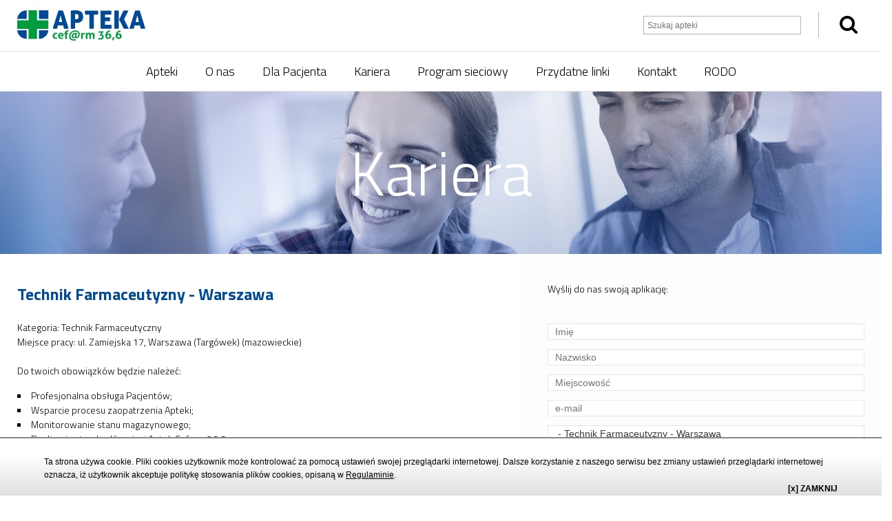

--- FILE ---
content_type: text/html; charset=UTF-8
request_url: https://www.aptekicefarm.pl/kariera/12.html
body_size: 2409
content:
<!DOCTYPE html>
<html lang="pl">
<head>
  <title>Cefarm - Kariera</title>
  <meta charset="utf-8">
  <meta name="description" content="Cefarm Kariera">
  <meta name="keywords" content="Cefarm, Kariera">
  <meta name="viewport" content="width=device-width, initial-scale=1, maximum-scale=1">
  <link rel="shortcut icon" href="/img/favicon/favicon.ico">
  <link rel="stylesheet" href="https://unpkg.com/leaflet@1.5.1/dist/leaflet.css"
	integrity="sha512-xwE/Az9zrjBIphAcBb3F6JVqxf46+CDLwfLMHloNu6KEQCAWi6HcDUbeOfBIptF7tcCzusKFjFw2yuvEpDL9wQ=="
	crossorigin=""/>
  <!-- bower:css -->
  <link rel="stylesheet" href="/bower_components/superfish/dist/css/superfish.css" />
  <link rel="stylesheet" href="/bower_components/lightgallery/dist/css/lightgallery.css" />
  <!-- endbower -->
  <link rel="stylesheet" href="/css/main.css">
  <link rel="stylesheet" href="/css/uklad_kolumnowy.css">
  <link rel="stylesheet" href="/css/kontakt.css">
  <link rel="stylesheet" href="/css/lightbox.css" >
  <script src="//www.google.com/recaptcha/api.js"></script>
</head>
<body onload="checkCookies()">
<script src="/polityka_cookies.js" type="text/javascript"></script>
<div class="wrapper">
<header>
  <div class="headerBox">
    <div class="container">
      <a href="/" class="logo" title="Przejdź do strony głównej">
        <img src="/blocks/logo/src/logo.svg" class="logo__image" alt="Cefarm">
      </a>
      <form class="search" action="/apteki.html" method="POST" name="form_search">
        <input id="search" type="text" placeholder="Szukaj apteki" class="search__textbox" name="query">
        <a href="#" onclick="document.form_search.submit()" class="search__button"><i class="search__buttonIcon fa fa-search"></i></a>
      </form>
    </div>
  </div>
  <div class="headerBox">
    <div class="container">
      <div class="menu">
        <div class="menu__button"><i class="fa fa-bars"></i></div>
        <ul class="menu__list -main">
                      <li class="menu__item ">
              <a href="/apteki.html"  class="menu__link ">Apteki</a>
            </li>
                      <li class="menu__item ">
              <a href="/o-nas.html"  class="menu__link ">O nas</a>
            </li>
                      <li class="menu__item ">
              <a href="/dla-Pacjenta.html"  class="menu__link ">Dla Pacjenta</a>
            </li>
                      <li class="menu__item -active">
              <a href="/kariera.html"  class="menu__link ">Kariera</a>
            </li>
                      <li class="menu__item ">
              <a href="/program sieciowy.html"  class="menu__link ">Program sieciowy</a>
            </li>
                      <li class="menu__item ">
              <a href="/przydatne-linki.html"  class="menu__link ">Przydatne linki</a>
            </li>
                      <li class="menu__item ">
              <a href="/kontakt.html"  class="menu__link ">Kontakt</a>
            </li>
                      <li class="menu__item ">
              <a href="/RODO.html"  class="menu__link ">RODO</a>
            </li>
                  </ul>
      </div>
    </div>
  </div>
</header>
  <div class="headerImage">
    <img src="/db/text_photos/88c0990b02.png" alt="obrazek nagłówka" class="headerImage__image">
    <div class="headerImage__title">Kariera</div>
  </div>

<div class="textPage">
  <div class="container">
    <div class="textPage__column -left">
      <div class="cmsContainer">
        <h1>Technik Farmaceutyzny - Warszawa</h1>
        Kategoria: Technik Farmaceutyczny<br>        Miejsce pracy: ul. Zamiejska 17, Warszawa (Targówek) (mazowieckie)<br>                <br />
        <p><strong>Do twoich obowiązk&oacute;w będzie należeć:</strong></p>
<ul>
<li>Profesjonalna obsługa Pacjent&oacute;w;</li>
<li>Wsparcie procesu zaopatrzenia Apteki;</li>
<li>Monitorowanie stanu magazynowego;</li>
<li>Realizacja standard&oacute;w sieci Aptek Cefarm 36,6;</li>
</ul>
<p><strong>Oferujemy stabilne zatrudnienie i rozw&oacute;j zawodowy. Dodatkowo pracując z nami otrzymasz:</strong></p>
<ul>
<li>Dofinansowanie do pakietu sportowego;</li>
<li>Dofinansowanie do pakietu medycznego;</li>
<li>Możliwość dołączenia do grupowego ubezpieczenie na życie;</li>
<li>Program &rdquo;Polecaj-zarabiaj&rdquo;;</li>
<li>Świadczenie świąteczne;</li>
</ul>
<p><strong>Jeśli:</strong></p>
<ul>
<li>Jesteś osobą komunikatywną;</li>
<li>Posiadasz umiejętność pracy w zespole;</li>
<li>Jesteś zaangażowany w realizacje powierzonych zadań;</li>
<li>Dążysz do rozwoju zawodowego;</li>
<li>Posiadasz uprawnienia do pracy jako Technik Farmaceutyczny</li>
</ul>
<p>&nbsp;</p>
<p align="center"><strong>Dołącz do nas!</strong></p>
<p>Osoby zainteresowane prosimy o wysyłanie CV na adres mailowy: <a href="mailto:rekrutacja@cefarm36.pl">rekrutacja@cefarm36.pl</a>&nbsp;lub aplikacje poprzez formularz zgłoszeniowy: <a href="https://system.erecruiter.pl/FormTemplates/RecruitmentForm.aspx?WebID=dc82e7df4c654a678d9395d27e35c35d">https://system.erecruiter.pl/FormTemplates/RecruitmentForm.aspx?WebID=dc82e7df4c654a678d9395d27e35c35d</a></p>
      </div>
      <a href="/kariera.html" class="newsOpened__back">Powrót</a>
    </div>
    <div class="textPage__column -right -blueBg">

      <div class="formArea">
        <div class="formArea__text">Wyślij do nas swoją aplikację:</div>
                <form class="formArea__form" action="#" method="post" enctype="multipart/form-data" name="form_aplikuj">
          <input type="hidden" name="send_mail" value="1">
          <input name="imie" required type="text" placeholder="Imię" class="formArea__textBox">
          <input name="nazwisko" required type="text" placeholder="Nazwisko" class="formArea__textBox">
          <input name="miejscowosc" required type="text" placeholder="Miejscowość" class="formArea__textBox">
          <input name="email" required type="email" placeholder="e-mail" class="formArea__textBox">
          <input name="stanowisko" type="text" placeholder="Interesuje mnie praca na stanowisku" class="formArea__textBox" value=" - Technik Farmaceutyzny - Warszawa">
          <div type="file" class="formArea__send -left -gray">Dołącz CV
            <label for="addCv" class="formArea__fileLabel"></label>
            <input name="file" id="addCv" type="file" class="formArea__file">
          </div><button type="submit" class="formArea__send -right -green">Wyślij</button>
        </form>

      </div>
    </div>

  </div>
</div><footer>
  <div class="footerContainer">
    <div class="container">
      <div class="footerColumn -text-left">
        <a href="/" class="footerColumn__link">
          <img src="/blocks/logo/src/logo_white.svg" alt="Cefarm" class="footerColumn__img -logo">
        </a>
        <span class="footerColumn__desc">PRZEDSIĘBIORSTWO ZAOPATRZENIA FARMACEUTYCZNEGO CEFARM&nbsp;WARSZAWA&nbsp;S.A. ul.&nbsp;Szopienicka&nbsp;77, 40-431&nbsp;Katowice</br> NIP:&nbsp;525-000-42-37, KRS:&nbsp;0000034561, REGON:&nbsp;01285901000000 </span>
      </div>
      <div class="footerColumn -text-right">
        <span class="footerColumn__desc -text-center">© Cefarm 2019. Wszystkie prawa zastrzeżone.</span>
        <a href="http://a-on.pl/" target="_blank" class="footerColumn__link"><span>Projekt</span>
          <img src="/blocks/logo/src/projekt.svg" alt="a-on.pl" class="footerColumn__img -design">
        </a>
        <a href="http://wawmedia.pl" target="_blank" class="footerColumn__link"><span>CMS</span>
          <img src="/blocks/logo/src/wawmedia.svg" alt="wawmedia.pl" class="footerColumn__img -design">
        </a>
      </div>
    </div>
  </div>
</footer>
</div>
<script src="https://unpkg.com/leaflet@1.5.1/dist/leaflet.js"
	integrity="sha512-GffPMF3RvMeYyc1LWMHtK8EbPv0iNZ8/oTtHPx9/cc2ILxQ+u905qIwdpULaqDkyBKgOaB57QTMg7ztg8Jm2Og=="
	crossorigin=""></script>
<!-- bower:js -->
  <script src="/bower_components/jquery/dist/jquery.js"></script>
  <script src="/bower_components/ev-emitter/ev-emitter.js"></script>
  <script src="/bower_components/imagesloaded/imagesloaded.js"></script>
  <script src="/bower_components/jquery.easing/js/jquery.easing.js"></script>
  <script src="/bower_components/slick.js/slick/slick.min.js"></script>
  <script src="/bower_components/superfish/dist/js/superfish.js"></script>
  <script src="/bower_components/superfish/dist/js/hoverIntent.js"></script>
  <script src="/bower_components/lightgallery/dist/js/lightgallery.min.js"></script>
  <!-- endbower -->
  <script src="/bower_components/superfish/dist/js/supersubs.js"></script>
  <script src="/bower_components/jquery-sticky/jquery.sticky.js"></script>
  <script src="/bower_components/fancyselect/fancySelect.js"></script>
  <script src="/bower_components/isotope/dist/isotope.pkgd.min.js"></script>
  <script src="/js/lightbox.js"></script>
  <script src="/scripts/vendor/jquery.xml2json.js"></script>
  <script src="/scripts/vendor.min.js"></script>
</body>
</html>

--- FILE ---
content_type: text/css
request_url: https://www.aptekicefarm.pl/css/main.css
body_size: 12737
content:
@charset "UTF-8";
/*!
 *  Font Awesome 4.5.0 by @davegandy - http://fontawesome.io - @fontawesome
 *  License - http://fontawesome.io/license (Font: SIL OFL 1.1, CSS: MIT License)
 */
/* FONT PATH
 * -------------------------- */
@import url(../bower_components/lightgallery/dist/css/lightgallery.min.css);
@import url(../bower_components/fancyselect/fancySelect.css);
@import url(https://fonts.googleapis.com/css?family=Titillium+Web:400,600,300,700&subset=latin,latin-ext);
@font-face {
  font-family: 'FontAwesome';
  src: url("../blocks/vendor/font-awesome/fonts/fontawesome-webfont.eot?v=4.5.0");
  src: url("../blocks/vendor/font-awesome/fonts/fontawesome-webfont.eot?#iefix&v=4.5.0") format("embedded-opentype"), url("../blocks/vendor/font-awesome/fonts/fontawesome-webfont.woff2?v=4.5.0") format("woff2"), url("../blocks/vendor/font-awesome/fonts/fontawesome-webfont.woff?v=4.5.0") format("woff"), url("../blocks/vendor/font-awesome/fonts/fontawesome-webfont.ttf?v=4.5.0") format("truetype"), url("../blocks/vendor/font-awesome/fonts/fontawesome-webfont.svg?v=4.5.0#fontawesomeregular") format("svg");
  font-weight: normal;
  font-style: normal;
}

.fa {
  display: inline-block;
  font: normal normal normal 14px / 1 FontAwesome;
  font-size: inherit;
  text-rendering: auto;
  -webkit-font-smoothing: antialiased;
  -moz-osx-font-smoothing: grayscale;
}

/* makes the font 33% larger relative to the icon container */
.fa-lg {
  font-size: 1.3333333333em;
  line-height: 0.75em;
  vertical-align: -15%;
}

.fa-2x {
  font-size: 2em;
}

.fa-3x {
  font-size: 3em;
}

.fa-4x {
  font-size: 4em;
}

.fa-5x {
  font-size: 5em;
}

.fa-fw {
  width: 1.2857142857em;
  text-align: center;
}

.fa-ul {
  padding-left: 0;
  margin-left: 2.1428571429em;
  list-style-type: none;
}

.fa-ul > li {
  position: relative;
}

.fa-li {
  position: absolute;
  left: -2.1428571429em;
  width: 2.1428571429em;
  top: 0.1428571429em;
  text-align: center;
}

.fa-li.fa-lg {
  left: -1.8571428571em;
}

.fa-border {
  padding: .2em .25em .15em;
  border: solid 0.08em #eee;
  border-radius: .1em;
}

.fa-pull-left {
  float: left;
}

.fa-pull-right {
  float: right;
}

.fa.fa-pull-left {
  margin-right: .3em;
}

.fa.fa-pull-right {
  margin-left: .3em;
}

/* Deprecated as of 4.4.0 */
.pull-right {
  float: right;
}

.pull-left {
  float: left;
}

.fa.pull-left {
  margin-right: .3em;
}

.fa.pull-right {
  margin-left: .3em;
}

.fa-spin {
  -webkit-animation: fa-spin 2s infinite linear;
  animation: fa-spin 2s infinite linear;
}

.fa-pulse {
  -webkit-animation: fa-spin 1s infinite steps(8);
  animation: fa-spin 1s infinite steps(8);
}

@-webkit-keyframes fa-spin {
  0% {
    -webkit-transform: rotate(0deg);
    transform: rotate(0deg);
  }
  100% {
    -webkit-transform: rotate(359deg);
    transform: rotate(359deg);
  }
}

@keyframes fa-spin {
  0% {
    -webkit-transform: rotate(0deg);
    transform: rotate(0deg);
  }
  100% {
    -webkit-transform: rotate(359deg);
    transform: rotate(359deg);
  }
}

.fa-rotate-90 {
  filter: progid:DXImageTransform.Microsoft.BasicImage(rotation=1);
  -webkit-transform: rotate(90deg);
  -ms-transform: rotate(90deg);
  transform: rotate(90deg);
}

.fa-rotate-180 {
  filter: progid:DXImageTransform.Microsoft.BasicImage(rotation=2);
  -webkit-transform: rotate(180deg);
  -ms-transform: rotate(180deg);
  transform: rotate(180deg);
}

.fa-rotate-270 {
  filter: progid:DXImageTransform.Microsoft.BasicImage(rotation=3);
  -webkit-transform: rotate(270deg);
  -ms-transform: rotate(270deg);
  transform: rotate(270deg);
}

.fa-flip-horizontal {
  filter: progid:DXImageTransform.Microsoft.BasicImage(rotation=0);
  -webkit-transform: scale(-1, 1);
  -ms-transform: scale(-1, 1);
  transform: scale(-1, 1);
}

.fa-flip-vertical {
  filter: progid:DXImageTransform.Microsoft.BasicImage(rotation=2);
  -webkit-transform: scale(1, -1);
  -ms-transform: scale(1, -1);
  transform: scale(1, -1);
}

:root .fa-rotate-90,
:root .fa-rotate-180,
:root .fa-rotate-270,
:root .fa-flip-horizontal,
:root .fa-flip-vertical {
  -webkit-filter: none;
          filter: none;
}

.fa-stack {
  position: relative;
  display: inline-block;
  width: 2em;
  height: 2em;
  line-height: 2em;
  vertical-align: middle;
}

.fa-stack-1x, .fa-stack-2x {
  position: absolute;
  left: 0;
  width: 100%;
  text-align: center;
}

.fa-stack-1x {
  line-height: inherit;
}

.fa-stack-2x {
  font-size: 2em;
}

.fa-inverse {
  color: #fff;
}

/* Font Awesome uses the Unicode Private Use Area (PUA) to ensure screen
   readers do not read off random characters that represent icons */
.fa-glass:before {
  content: "";
}

.fa-music:before {
  content: "";
}

.fa-search:before {
  content: "";
}

.fa-envelope-o:before {
  content: "";
}

.fa-heart:before {
  content: "";
}

.fa-star:before {
  content: "";
}

.fa-star-o:before {
  content: "";
}

.fa-user:before {
  content: "";
}

.fa-film:before {
  content: "";
}

.fa-th-large:before {
  content: "";
}

.fa-th:before {
  content: "";
}

.fa-th-list:before {
  content: "";
}

.fa-check:before {
  content: "";
}

.fa-remove:before,
.fa-close:before,
.fa-times:before {
  content: "";
}

.fa-search-plus:before {
  content: "";
}

.fa-search-minus:before {
  content: "";
}

.fa-power-off:before {
  content: "";
}

.fa-signal:before {
  content: "";
}

.fa-gear:before,
.fa-cog:before {
  content: "";
}

.fa-trash-o:before {
  content: "";
}

.fa-home:before {
  content: "";
}

.fa-file-o:before {
  content: "";
}

.fa-clock-o:before {
  content: "";
}

.fa-road:before {
  content: "";
}

.fa-download:before {
  content: "";
}

.fa-arrow-circle-o-down:before {
  content: "";
}

.fa-arrow-circle-o-up:before {
  content: "";
}

.fa-inbox:before {
  content: "";
}

.fa-play-circle-o:before {
  content: "";
}

.fa-rotate-right:before,
.fa-repeat:before {
  content: "";
}

.fa-refresh:before {
  content: "";
}

.fa-list-alt:before {
  content: "";
}

.fa-lock:before {
  content: "";
}

.fa-flag:before {
  content: "";
}

.fa-headphones:before {
  content: "";
}

.fa-volume-off:before {
  content: "";
}

.fa-volume-down:before {
  content: "";
}

.fa-volume-up:before {
  content: "";
}

.fa-qrcode:before {
  content: "";
}

.fa-barcode:before {
  content: "";
}

.fa-tag:before {
  content: "";
}

.fa-tags:before {
  content: "";
}

.fa-book:before {
  content: "";
}

.fa-bookmark:before {
  content: "";
}

.fa-print:before {
  content: "";
}

.fa-camera:before {
  content: "";
}

.fa-font:before {
  content: "";
}

.fa-bold:before {
  content: "";
}

.fa-italic:before {
  content: "";
}

.fa-text-height:before {
  content: "";
}

.fa-text-width:before {
  content: "";
}

.fa-align-left:before {
  content: "";
}

.fa-align-center:before {
  content: "";
}

.fa-align-right:before {
  content: "";
}

.fa-align-justify:before {
  content: "";
}

.fa-list:before {
  content: "";
}

.fa-dedent:before,
.fa-outdent:before {
  content: "";
}

.fa-indent:before {
  content: "";
}

.fa-video-camera:before {
  content: "";
}

.fa-photo:before,
.fa-image:before,
.fa-picture-o:before {
  content: "";
}

.fa-pencil:before {
  content: "";
}

.fa-map-marker:before {
  content: "";
}

.fa-adjust:before {
  content: "";
}

.fa-tint:before {
  content: "";
}

.fa-edit:before,
.fa-pencil-square-o:before {
  content: "";
}

.fa-share-square-o:before {
  content: "";
}

.fa-check-square-o:before {
  content: "";
}

.fa-arrows:before {
  content: "";
}

.fa-step-backward:before {
  content: "";
}

.fa-fast-backward:before {
  content: "";
}

.fa-backward:before {
  content: "";
}

.fa-play:before {
  content: "";
}

.fa-pause:before {
  content: "";
}

.fa-stop:before {
  content: "";
}

.fa-forward:before {
  content: "";
}

.fa-fast-forward:before {
  content: "";
}

.fa-step-forward:before {
  content: "";
}

.fa-eject:before {
  content: "";
}

.fa-chevron-left:before {
  content: "";
}

.fa-chevron-right:before {
  content: "";
}

.fa-plus-circle:before {
  content: "";
}

.fa-minus-circle:before {
  content: "";
}

.fa-times-circle:before {
  content: "";
}

.fa-check-circle:before {
  content: "";
}

.fa-question-circle:before {
  content: "";
}

.fa-info-circle:before {
  content: "";
}

.fa-crosshairs:before {
  content: "";
}

.fa-times-circle-o:before {
  content: "";
}

.fa-check-circle-o:before {
  content: "";
}

.fa-ban:before {
  content: "";
}

.fa-arrow-left:before {
  content: "";
}

.fa-arrow-right:before {
  content: "";
}

.fa-arrow-up:before {
  content: "";
}

.fa-arrow-down:before {
  content: "";
}

.fa-mail-forward:before,
.fa-share:before {
  content: "";
}

.fa-expand:before {
  content: "";
}

.fa-compress:before {
  content: "";
}

.fa-plus:before {
  content: "";
}

.fa-minus:before {
  content: "";
}

.fa-asterisk:before {
  content: "";
}

.fa-exclamation-circle:before {
  content: "";
}

.fa-gift:before {
  content: "";
}

.fa-leaf:before {
  content: "";
}

.fa-fire:before {
  content: "";
}

.fa-eye:before {
  content: "";
}

.fa-eye-slash:before {
  content: "";
}

.fa-warning:before,
.fa-exclamation-triangle:before {
  content: "";
}

.fa-plane:before {
  content: "";
}

.fa-calendar:before {
  content: "";
}

.fa-random:before {
  content: "";
}

.fa-comment:before {
  content: "";
}

.fa-magnet:before {
  content: "";
}

.fa-chevron-up:before {
  content: "";
}

.fa-chevron-down:before {
  content: "";
}

.fa-retweet:before {
  content: "";
}

.fa-shopping-cart:before {
  content: "";
}

.fa-folder:before {
  content: "";
}

.fa-folder-open:before {
  content: "";
}

.fa-arrows-v:before {
  content: "";
}

.fa-arrows-h:before {
  content: "";
}

.fa-bar-chart-o:before,
.fa-bar-chart:before {
  content: "";
}

.fa-twitter-square:before {
  content: "";
}

.fa-facebook-square:before {
  content: "";
}

.fa-camera-retro:before {
  content: "";
}

.fa-key:before {
  content: "";
}

.fa-gears:before,
.fa-cogs:before {
  content: "";
}

.fa-comments:before {
  content: "";
}

.fa-thumbs-o-up:before {
  content: "";
}

.fa-thumbs-o-down:before {
  content: "";
}

.fa-star-half:before {
  content: "";
}

.fa-heart-o:before {
  content: "";
}

.fa-sign-out:before {
  content: "";
}

.fa-linkedin-square:before {
  content: "";
}

.fa-thumb-tack:before {
  content: "";
}

.fa-external-link:before {
  content: "";
}

.fa-sign-in:before {
  content: "";
}

.fa-trophy:before {
  content: "";
}

.fa-github-square:before {
  content: "";
}

.fa-upload:before {
  content: "";
}

.fa-lemon-o:before {
  content: "";
}

.fa-phone:before {
  content: "";
}

.fa-square-o:before {
  content: "";
}

.fa-bookmark-o:before {
  content: "";
}

.fa-phone-square:before {
  content: "";
}

.fa-twitter:before {
  content: "";
}

.fa-facebook-f:before,
.fa-facebook:before {
  content: "";
}

.fa-github:before {
  content: "";
}

.fa-unlock:before {
  content: "";
}

.fa-credit-card:before {
  content: "";
}

.fa-feed:before,
.fa-rss:before {
  content: "";
}

.fa-hdd-o:before {
  content: "";
}

.fa-bullhorn:before {
  content: "";
}

.fa-bell:before {
  content: "";
}

.fa-certificate:before {
  content: "";
}

.fa-hand-o-right:before {
  content: "";
}

.fa-hand-o-left:before {
  content: "";
}

.fa-hand-o-up:before {
  content: "";
}

.fa-hand-o-down:before {
  content: "";
}

.fa-arrow-circle-left:before {
  content: "";
}

.fa-arrow-circle-right:before {
  content: "";
}

.fa-arrow-circle-up:before {
  content: "";
}

.fa-arrow-circle-down:before {
  content: "";
}

.fa-globe:before {
  content: "";
}

.fa-wrench:before {
  content: "";
}

.fa-tasks:before {
  content: "";
}

.fa-filter:before {
  content: "";
}

.fa-briefcase:before {
  content: "";
}

.fa-arrows-alt:before {
  content: "";
}

.fa-group:before,
.fa-users:before {
  content: "";
}

.fa-chain:before,
.fa-link:before {
  content: "";
}

.fa-cloud:before {
  content: "";
}

.fa-flask:before {
  content: "";
}

.fa-cut:before,
.fa-scissors:before {
  content: "";
}

.fa-copy:before,
.fa-files-o:before {
  content: "";
}

.fa-paperclip:before {
  content: "";
}

.fa-save:before,
.fa-floppy-o:before {
  content: "";
}

.fa-square:before {
  content: "";
}

.fa-navicon:before,
.fa-reorder:before,
.fa-bars:before {
  content: "";
}

.fa-list-ul:before {
  content: "";
}

.fa-list-ol:before {
  content: "";
}

.fa-strikethrough:before {
  content: "";
}

.fa-underline:before {
  content: "";
}

.fa-table:before {
  content: "";
}

.fa-magic:before {
  content: "";
}

.fa-truck:before {
  content: "";
}

.fa-pinterest:before {
  content: "";
}

.fa-pinterest-square:before {
  content: "";
}

.fa-google-plus-square:before {
  content: "";
}

.fa-google-plus:before {
  content: "";
}

.fa-money:before {
  content: "";
}

.fa-caret-down:before {
  content: "";
}

.fa-caret-up:before {
  content: "";
}

.fa-caret-left:before {
  content: "";
}

.fa-caret-right:before {
  content: "";
}

.fa-columns:before {
  content: "";
}

.fa-unsorted:before,
.fa-sort:before {
  content: "";
}

.fa-sort-down:before,
.fa-sort-desc:before {
  content: "";
}

.fa-sort-up:before,
.fa-sort-asc:before {
  content: "";
}

.fa-envelope:before {
  content: "";
}

.fa-linkedin:before {
  content: "";
}

.fa-rotate-left:before,
.fa-undo:before {
  content: "";
}

.fa-legal:before,
.fa-gavel:before {
  content: "";
}

.fa-dashboard:before,
.fa-tachometer:before {
  content: "";
}

.fa-comment-o:before {
  content: "";
}

.fa-comments-o:before {
  content: "";
}

.fa-flash:before,
.fa-bolt:before {
  content: "";
}

.fa-sitemap:before {
  content: "";
}

.fa-umbrella:before {
  content: "";
}

.fa-paste:before,
.fa-clipboard:before {
  content: "";
}

.fa-lightbulb-o:before {
  content: "";
}

.fa-exchange:before {
  content: "";
}

.fa-cloud-download:before {
  content: "";
}

.fa-cloud-upload:before {
  content: "";
}

.fa-user-md:before {
  content: "";
}

.fa-stethoscope:before {
  content: "";
}

.fa-suitcase:before {
  content: "";
}

.fa-bell-o:before {
  content: "";
}

.fa-coffee:before {
  content: "";
}

.fa-cutlery:before {
  content: "";
}

.fa-file-text-o:before {
  content: "";
}

.fa-building-o:before {
  content: "";
}

.fa-hospital-o:before {
  content: "";
}

.fa-ambulance:before {
  content: "";
}

.fa-medkit:before {
  content: "";
}

.fa-fighter-jet:before {
  content: "";
}

.fa-beer:before {
  content: "";
}

.fa-h-square:before {
  content: "";
}

.fa-plus-square:before {
  content: "";
}

.fa-angle-double-left:before {
  content: "";
}

.fa-angle-double-right:before {
  content: "";
}

.fa-angle-double-up:before {
  content: "";
}

.fa-angle-double-down:before {
  content: "";
}

.fa-angle-left:before {
  content: "";
}

.fa-angle-right:before {
  content: "";
}

.fa-angle-up:before {
  content: "";
}

.fa-angle-down:before {
  content: "";
}

.fa-desktop:before {
  content: "";
}

.fa-laptop:before {
  content: "";
}

.fa-tablet:before {
  content: "";
}

.fa-mobile-phone:before,
.fa-mobile:before {
  content: "";
}

.fa-circle-o:before {
  content: "";
}

.fa-quote-left:before {
  content: "";
}

.fa-quote-right:before {
  content: "";
}

.fa-spinner:before {
  content: "";
}

.fa-circle:before {
  content: "";
}

.fa-mail-reply:before,
.fa-reply:before {
  content: "";
}

.fa-github-alt:before {
  content: "";
}

.fa-folder-o:before {
  content: "";
}

.fa-folder-open-o:before {
  content: "";
}

.fa-smile-o:before {
  content: "";
}

.fa-frown-o:before {
  content: "";
}

.fa-meh-o:before {
  content: "";
}

.fa-gamepad:before {
  content: "";
}

.fa-keyboard-o:before {
  content: "";
}

.fa-flag-o:before {
  content: "";
}

.fa-flag-checkered:before {
  content: "";
}

.fa-terminal:before {
  content: "";
}

.fa-code:before {
  content: "";
}

.fa-mail-reply-all:before,
.fa-reply-all:before {
  content: "";
}

.fa-star-half-empty:before,
.fa-star-half-full:before,
.fa-star-half-o:before {
  content: "";
}

.fa-location-arrow:before {
  content: "";
}

.fa-crop:before {
  content: "";
}

.fa-code-fork:before {
  content: "";
}

.fa-unlink:before,
.fa-chain-broken:before {
  content: "";
}

.fa-question:before {
  content: "";
}

.fa-info:before {
  content: "";
}

.fa-exclamation:before {
  content: "";
}

.fa-superscript:before {
  content: "";
}

.fa-subscript:before {
  content: "";
}

.fa-eraser:before {
  content: "";
}

.fa-puzzle-piece:before {
  content: "";
}

.fa-microphone:before {
  content: "";
}

.fa-microphone-slash:before {
  content: "";
}

.fa-shield:before {
  content: "";
}

.fa-calendar-o:before {
  content: "";
}

.fa-fire-extinguisher:before {
  content: "";
}

.fa-rocket:before {
  content: "";
}

.fa-maxcdn:before {
  content: "";
}

.fa-chevron-circle-left:before {
  content: "";
}

.fa-chevron-circle-right:before {
  content: "";
}

.fa-chevron-circle-up:before {
  content: "";
}

.fa-chevron-circle-down:before {
  content: "";
}

.fa-html5:before {
  content: "";
}

.fa-css3:before {
  content: "";
}

.fa-anchor:before {
  content: "";
}

.fa-unlock-alt:before {
  content: "";
}

.fa-bullseye:before {
  content: "";
}

.fa-ellipsis-h:before {
  content: "";
}

.fa-ellipsis-v:before {
  content: "";
}

.fa-rss-square:before {
  content: "";
}

.fa-play-circle:before {
  content: "";
}

.fa-ticket:before {
  content: "";
}

.fa-minus-square:before {
  content: "";
}

.fa-minus-square-o:before {
  content: "";
}

.fa-level-up:before {
  content: "";
}

.fa-level-down:before {
  content: "";
}

.fa-check-square:before {
  content: "";
}

.fa-pencil-square:before {
  content: "";
}

.fa-external-link-square:before {
  content: "";
}

.fa-share-square:before {
  content: "";
}

.fa-compass:before {
  content: "";
}

.fa-toggle-down:before,
.fa-caret-square-o-down:before {
  content: "";
}

.fa-toggle-up:before,
.fa-caret-square-o-up:before {
  content: "";
}

.fa-toggle-right:before,
.fa-caret-square-o-right:before {
  content: "";
}

.fa-euro:before,
.fa-eur:before {
  content: "";
}

.fa-gbp:before {
  content: "";
}

.fa-dollar:before,
.fa-usd:before {
  content: "";
}

.fa-rupee:before,
.fa-inr:before {
  content: "";
}

.fa-cny:before,
.fa-rmb:before,
.fa-yen:before,
.fa-jpy:before {
  content: "";
}

.fa-ruble:before,
.fa-rouble:before,
.fa-rub:before {
  content: "";
}

.fa-won:before,
.fa-krw:before {
  content: "";
}

.fa-bitcoin:before,
.fa-btc:before {
  content: "";
}

.fa-file:before {
  content: "";
}

.fa-file-text:before {
  content: "";
}

.fa-sort-alpha-asc:before {
  content: "";
}

.fa-sort-alpha-desc:before {
  content: "";
}

.fa-sort-amount-asc:before {
  content: "";
}

.fa-sort-amount-desc:before {
  content: "";
}

.fa-sort-numeric-asc:before {
  content: "";
}

.fa-sort-numeric-desc:before {
  content: "";
}

.fa-thumbs-up:before {
  content: "";
}

.fa-thumbs-down:before {
  content: "";
}

.fa-youtube-square:before {
  content: "";
}

.fa-youtube:before {
  content: "";
}

.fa-xing:before {
  content: "";
}

.fa-xing-square:before {
  content: "";
}

.fa-youtube-play:before {
  content: "";
}

.fa-dropbox:before {
  content: "";
}

.fa-stack-overflow:before {
  content: "";
}

.fa-instagram:before {
  content: "";
}

.fa-flickr:before {
  content: "";
}

.fa-adn:before {
  content: "";
}

.fa-bitbucket:before {
  content: "";
}

.fa-bitbucket-square:before {
  content: "";
}

.fa-tumblr:before {
  content: "";
}

.fa-tumblr-square:before {
  content: "";
}

.fa-long-arrow-down:before {
  content: "";
}

.fa-long-arrow-up:before {
  content: "";
}

.fa-long-arrow-left:before {
  content: "";
}

.fa-long-arrow-right:before {
  content: "";
}

.fa-apple:before {
  content: "";
}

.fa-windows:before {
  content: "";
}

.fa-android:before {
  content: "";
}

.fa-linux:before {
  content: "";
}

.fa-dribbble:before {
  content: "";
}

.fa-skype:before {
  content: "";
}

.fa-foursquare:before {
  content: "";
}

.fa-trello:before {
  content: "";
}

.fa-female:before {
  content: "";
}

.fa-male:before {
  content: "";
}

.fa-gittip:before,
.fa-gratipay:before {
  content: "";
}

.fa-sun-o:before {
  content: "";
}

.fa-moon-o:before {
  content: "";
}

.fa-archive:before {
  content: "";
}

.fa-bug:before {
  content: "";
}

.fa-vk:before {
  content: "";
}

.fa-weibo:before {
  content: "";
}

.fa-renren:before {
  content: "";
}

.fa-pagelines:before {
  content: "";
}

.fa-stack-exchange:before {
  content: "";
}

.fa-arrow-circle-o-right:before {
  content: "";
}

.fa-arrow-circle-o-left:before {
  content: "";
}

.fa-toggle-left:before,
.fa-caret-square-o-left:before {
  content: "";
}

.fa-dot-circle-o:before {
  content: "";
}

.fa-wheelchair:before {
  content: "";
}

.fa-vimeo-square:before {
  content: "";
}

.fa-turkish-lira:before,
.fa-try:before {
  content: "";
}

.fa-plus-square-o:before {
  content: "";
}

.fa-space-shuttle:before {
  content: "";
}

.fa-slack:before {
  content: "";
}

.fa-envelope-square:before {
  content: "";
}

.fa-wordpress:before {
  content: "";
}

.fa-openid:before {
  content: "";
}

.fa-institution:before,
.fa-bank:before,
.fa-university:before {
  content: "";
}

.fa-mortar-board:before,
.fa-graduation-cap:before {
  content: "";
}

.fa-yahoo:before {
  content: "";
}

.fa-google:before {
  content: "";
}

.fa-reddit:before {
  content: "";
}

.fa-reddit-square:before {
  content: "";
}

.fa-stumbleupon-circle:before {
  content: "";
}

.fa-stumbleupon:before {
  content: "";
}

.fa-delicious:before {
  content: "";
}

.fa-digg:before {
  content: "";
}

.fa-pied-piper:before {
  content: "";
}

.fa-pied-piper-alt:before {
  content: "";
}

.fa-drupal:before {
  content: "";
}

.fa-joomla:before {
  content: "";
}

.fa-language:before {
  content: "";
}

.fa-fax:before {
  content: "";
}

.fa-building:before {
  content: "";
}

.fa-child:before {
  content: "";
}

.fa-paw:before {
  content: "";
}

.fa-spoon:before {
  content: "";
}

.fa-cube:before {
  content: "";
}

.fa-cubes:before {
  content: "";
}

.fa-behance:before {
  content: "";
}

.fa-behance-square:before {
  content: "";
}

.fa-steam:before {
  content: "";
}

.fa-steam-square:before {
  content: "";
}

.fa-recycle:before {
  content: "";
}

.fa-automobile:before,
.fa-car:before {
  content: "";
}

.fa-cab:before,
.fa-taxi:before {
  content: "";
}

.fa-tree:before {
  content: "";
}

.fa-spotify:before {
  content: "";
}

.fa-deviantart:before {
  content: "";
}

.fa-soundcloud:before {
  content: "";
}

.fa-database:before {
  content: "";
}

.fa-file-pdf-o:before {
  content: "";
}

.fa-file-word-o:before {
  content: "";
}

.fa-file-excel-o:before {
  content: "";
}

.fa-file-powerpoint-o:before {
  content: "";
}

.fa-file-photo-o:before,
.fa-file-picture-o:before,
.fa-file-image-o:before {
  content: "";
}

.fa-file-zip-o:before,
.fa-file-archive-o:before {
  content: "";
}

.fa-file-sound-o:before,
.fa-file-audio-o:before {
  content: "";
}

.fa-file-movie-o:before,
.fa-file-video-o:before {
  content: "";
}

.fa-file-code-o:before {
  content: "";
}

.fa-vine:before {
  content: "";
}

.fa-codepen:before {
  content: "";
}

.fa-jsfiddle:before {
  content: "";
}

.fa-life-bouy:before,
.fa-life-buoy:before,
.fa-life-saver:before,
.fa-support:before,
.fa-life-ring:before {
  content: "";
}

.fa-circle-o-notch:before {
  content: "";
}

.fa-ra:before,
.fa-rebel:before {
  content: "";
}

.fa-ge:before,
.fa-empire:before {
  content: "";
}

.fa-git-square:before {
  content: "";
}

.fa-git:before {
  content: "";
}

.fa-y-combinator-square:before,
.fa-yc-square:before,
.fa-hacker-news:before {
  content: "";
}

.fa-tencent-weibo:before {
  content: "";
}

.fa-qq:before {
  content: "";
}

.fa-wechat:before,
.fa-weixin:before {
  content: "";
}

.fa-send:before,
.fa-paper-plane:before {
  content: "";
}

.fa-send-o:before,
.fa-paper-plane-o:before {
  content: "";
}

.fa-history:before {
  content: "";
}

.fa-circle-thin:before {
  content: "";
}

.fa-header:before {
  content: "";
}

.fa-paragraph:before {
  content: "";
}

.fa-sliders:before {
  content: "";
}

.fa-share-alt:before {
  content: "";
}

.fa-share-alt-square:before {
  content: "";
}

.fa-bomb:before {
  content: "";
}

.fa-soccer-ball-o:before,
.fa-futbol-o:before {
  content: "";
}

.fa-tty:before {
  content: "";
}

.fa-binoculars:before {
  content: "";
}

.fa-plug:before {
  content: "";
}

.fa-slideshare:before {
  content: "";
}

.fa-twitch:before {
  content: "";
}

.fa-yelp:before {
  content: "";
}

.fa-newspaper-o:before {
  content: "";
}

.fa-wifi:before {
  content: "";
}

.fa-calculator:before {
  content: "";
}

.fa-paypal:before {
  content: "";
}

.fa-google-wallet:before {
  content: "";
}

.fa-cc-visa:before {
  content: "";
}

.fa-cc-mastercard:before {
  content: "";
}

.fa-cc-discover:before {
  content: "";
}

.fa-cc-amex:before {
  content: "";
}

.fa-cc-paypal:before {
  content: "";
}

.fa-cc-stripe:before {
  content: "";
}

.fa-bell-slash:before {
  content: "";
}

.fa-bell-slash-o:before {
  content: "";
}

.fa-trash:before {
  content: "";
}

.fa-copyright:before {
  content: "";
}

.fa-at:before {
  content: "";
}

.fa-eyedropper:before {
  content: "";
}

.fa-paint-brush:before {
  content: "";
}

.fa-birthday-cake:before {
  content: "";
}

.fa-area-chart:before {
  content: "";
}

.fa-pie-chart:before {
  content: "";
}

.fa-line-chart:before {
  content: "";
}

.fa-lastfm:before {
  content: "";
}

.fa-lastfm-square:before {
  content: "";
}

.fa-toggle-off:before {
  content: "";
}

.fa-toggle-on:before {
  content: "";
}

.fa-bicycle:before {
  content: "";
}

.fa-bus:before {
  content: "";
}

.fa-ioxhost:before {
  content: "";
}

.fa-angellist:before {
  content: "";
}

.fa-cc:before {
  content: "";
}

.fa-shekel:before,
.fa-sheqel:before,
.fa-ils:before {
  content: "";
}

.fa-meanpath:before {
  content: "";
}

.fa-buysellads:before {
  content: "";
}

.fa-connectdevelop:before {
  content: "";
}

.fa-dashcube:before {
  content: "";
}

.fa-forumbee:before {
  content: "";
}

.fa-leanpub:before {
  content: "";
}

.fa-sellsy:before {
  content: "";
}

.fa-shirtsinbulk:before {
  content: "";
}

.fa-simplybuilt:before {
  content: "";
}

.fa-skyatlas:before {
  content: "";
}

.fa-cart-plus:before {
  content: "";
}

.fa-cart-arrow-down:before {
  content: "";
}

.fa-diamond:before {
  content: "";
}

.fa-ship:before {
  content: "";
}

.fa-user-secret:before {
  content: "";
}

.fa-motorcycle:before {
  content: "";
}

.fa-street-view:before {
  content: "";
}

.fa-heartbeat:before {
  content: "";
}

.fa-venus:before {
  content: "";
}

.fa-mars:before {
  content: "";
}

.fa-mercury:before {
  content: "";
}

.fa-intersex:before,
.fa-transgender:before {
  content: "";
}

.fa-transgender-alt:before {
  content: "";
}

.fa-venus-double:before {
  content: "";
}

.fa-mars-double:before {
  content: "";
}

.fa-venus-mars:before {
  content: "";
}

.fa-mars-stroke:before {
  content: "";
}

.fa-mars-stroke-v:before {
  content: "";
}

.fa-mars-stroke-h:before {
  content: "";
}

.fa-neuter:before {
  content: "";
}

.fa-genderless:before {
  content: "";
}

.fa-facebook-official:before {
  content: "";
}

.fa-pinterest-p:before {
  content: "";
}

.fa-whatsapp:before {
  content: "";
}

.fa-server:before {
  content: "";
}

.fa-user-plus:before {
  content: "";
}

.fa-user-times:before {
  content: "";
}

.fa-hotel:before,
.fa-bed:before {
  content: "";
}

.fa-viacoin:before {
  content: "";
}

.fa-train:before {
  content: "";
}

.fa-subway:before {
  content: "";
}

.fa-medium:before {
  content: "";
}

.fa-yc:before,
.fa-y-combinator:before {
  content: "";
}

.fa-optin-monster:before {
  content: "";
}

.fa-opencart:before {
  content: "";
}

.fa-expeditedssl:before {
  content: "";
}

.fa-battery-4:before,
.fa-battery-full:before {
  content: "";
}

.fa-battery-3:before,
.fa-battery-three-quarters:before {
  content: "";
}

.fa-battery-2:before,
.fa-battery-half:before {
  content: "";
}

.fa-battery-1:before,
.fa-battery-quarter:before {
  content: "";
}

.fa-battery-0:before,
.fa-battery-empty:before {
  content: "";
}

.fa-mouse-pointer:before {
  content: "";
}

.fa-i-cursor:before {
  content: "";
}

.fa-object-group:before {
  content: "";
}

.fa-object-ungroup:before {
  content: "";
}

.fa-sticky-note:before {
  content: "";
}

.fa-sticky-note-o:before {
  content: "";
}

.fa-cc-jcb:before {
  content: "";
}

.fa-cc-diners-club:before {
  content: "";
}

.fa-clone:before {
  content: "";
}

.fa-balance-scale:before {
  content: "";
}

.fa-hourglass-o:before {
  content: "";
}

.fa-hourglass-1:before,
.fa-hourglass-start:before {
  content: "";
}

.fa-hourglass-2:before,
.fa-hourglass-half:before {
  content: "";
}

.fa-hourglass-3:before,
.fa-hourglass-end:before {
  content: "";
}

.fa-hourglass:before {
  content: "";
}

.fa-hand-grab-o:before,
.fa-hand-rock-o:before {
  content: "";
}

.fa-hand-stop-o:before,
.fa-hand-paper-o:before {
  content: "";
}

.fa-hand-scissors-o:before {
  content: "";
}

.fa-hand-lizard-o:before {
  content: "";
}

.fa-hand-spock-o:before {
  content: "";
}

.fa-hand-pointer-o:before {
  content: "";
}

.fa-hand-peace-o:before {
  content: "";
}

.fa-trademark:before {
  content: "";
}

.fa-registered:before {
  content: "";
}

.fa-creative-commons:before {
  content: "";
}

.fa-gg:before {
  content: "";
}

.fa-gg-circle:before {
  content: "";
}

.fa-tripadvisor:before {
  content: "";
}

.fa-odnoklassniki:before {
  content: "";
}

.fa-odnoklassniki-square:before {
  content: "";
}

.fa-get-pocket:before {
  content: "";
}

.fa-wikipedia-w:before {
  content: "";
}

.fa-safari:before {
  content: "";
}

.fa-chrome:before {
  content: "";
}

.fa-firefox:before {
  content: "";
}

.fa-opera:before {
  content: "";
}

.fa-internet-explorer:before {
  content: "";
}

.fa-tv:before,
.fa-television:before {
  content: "";
}

.fa-contao:before {
  content: "";
}

.fa-500px:before {
  content: "";
}

.fa-amazon:before {
  content: "";
}

.fa-calendar-plus-o:before {
  content: "";
}

.fa-calendar-minus-o:before {
  content: "";
}

.fa-calendar-times-o:before {
  content: "";
}

.fa-calendar-check-o:before {
  content: "";
}

.fa-industry:before {
  content: "";
}

.fa-map-pin:before {
  content: "";
}

.fa-map-signs:before {
  content: "";
}

.fa-map-o:before {
  content: "";
}

.fa-map:before {
  content: "";
}

.fa-commenting:before {
  content: "";
}

.fa-commenting-o:before {
  content: "";
}

.fa-houzz:before {
  content: "";
}

.fa-vimeo:before {
  content: "";
}

.fa-black-tie:before {
  content: "";
}

.fa-fonticons:before {
  content: "";
}

.fa-reddit-alien:before {
  content: "";
}

.fa-edge:before {
  content: "";
}

.fa-credit-card-alt:before {
  content: "";
}

.fa-codiepie:before {
  content: "";
}

.fa-modx:before {
  content: "";
}

.fa-fort-awesome:before {
  content: "";
}

.fa-usb:before {
  content: "";
}

.fa-product-hunt:before {
  content: "";
}

.fa-mixcloud:before {
  content: "";
}

.fa-scribd:before {
  content: "";
}

.fa-pause-circle:before {
  content: "";
}

.fa-pause-circle-o:before {
  content: "";
}

.fa-stop-circle:before {
  content: "";
}

.fa-stop-circle-o:before {
  content: "";
}

.fa-shopping-bag:before {
  content: "";
}

.fa-shopping-basket:before {
  content: "";
}

.fa-hashtag:before {
  content: "";
}

.fa-bluetooth:before {
  content: "";
}

.fa-bluetooth-b:before {
  content: "";
}

.fa-percent:before {
  content: "";
}

/* Slider */
.slick-slider {
  position: relative;
  display: block;
  box-sizing: border-box;
  -webkit-touch-callout: none;
  -webkit-user-select: none;
  -khtml-user-select: none;
  -moz-user-select: none;
  -ms-user-select: none;
  user-select: none;
  -ms-touch-action: pan-y;
  touch-action: pan-y;
  -webkit-tap-highlight-color: transparent;
}

.slick-list {
  position: relative;
  overflow: hidden;
  display: block;
  margin: 0;
  padding: 0;
}

.slick-list:focus {
  outline: none;
}

.slick-list.dragging {
  cursor: pointer;
  cursor: hand;
}

.slick-slider .slick-track,
.slick-slider .slick-list {
  -webkit-transform: translate3d(0, 0, 0);
  -ms-transform: translate3d(0, 0, 0);
  transform: translate3d(0, 0, 0);
}

.slick-track {
  position: relative;
  left: 0;
  top: 0;
  display: block;
}

.slick-track:before, .slick-track:after {
  content: "";
  display: table;
}

.slick-track:after {
  clear: both;
}

.slick-loading .slick-track {
  visibility: hidden;
}

.slick-slide {
  float: left;
  height: 100%;
  min-height: 1px;
  display: none;
}

[dir="rtl"] .slick-slide {
  float: right;
}

.slick-slide img {
  display: block;
}

.slick-slide.slick-loading img {
  display: none;
}

.slick-slide.dragging img {
  pointer-events: none;
}

.slick-initialized .slick-slide {
  display: block;
}

.slick-loading .slick-slide {
  visibility: hidden;
}

.slick-vertical .slick-slide {
  display: block;
  height: auto;
  border: 1px solid transparent;
}

.slick-arrow.slick-hidden {
  display: none;
}

html, body, div, span, applet, object, iframe,
h1, h2, h3, h4, h5, h6, p, blockquote, pre,
a, abbr, acronym, address, big, cite, code,
del, dfn, em, img, ins, kbd, q, s, samp,
small, strike, strong, sub, sup, tt, var,
b, u, i, center,
dl, dt, dd, ol, ul, li,
fieldset, form, label, legend,
table, caption, tbody, tfoot, thead, tr, th, td,
article, aside, canvas, details, embed,
figure, figcaption, footer, header, hgroup,
menu, nav, output, ruby, section, summary,
time, mark, audio, video {
  margin: 0;
  padding: 0;
  border: 0;
  font-size: 100%;
  font: inherit;
  vertical-align: baseline;
}

/* HTML5 display-role reset for older browsers */
article, aside, details, figcaption, figure,
footer, header, hgroup, menu, nav, section {
  display: block;
}

body {
  line-height: 1;
}

ol, ul {
  list-style: none;
}

blockquote, q {
  quotes: none;
}

blockquote:before, blockquote:after,
q:before, q:after {
  content: '';
  content: none;
}

table {
  border-collapse: collapse;
  border-spacing: 0;
}

html {
  box-sizing: border-box;
}

*, *:before, *:after {
  box-sizing: border-box;
}

textarea,
input[type="text"],
input[type="button"],
input[type="submit"] {
  -webkit-appearance: none;
  border-radius: 0;
}

body {
  min-width: 300px;
  overflow-x: hidden;
}

.clearfix:before, .clearfix:after {
  content: " ";
  display: table;
}

.clearfix:after {
  clear: both;
}

.container {
  margin: 0 auto;
  padding: 0 20px;
  width: 100%;
  max-width: 1270px;
}

.container:before, .container:after {
  content: " ";
  display: table;
}

.container:after {
  clear: both;
}

.textPage .container {
  display: -webkit-flex;
  display: -ms-flexbox;
  display: flex;
}

@media (max-width: 767px) {
  .textPage .container {
    -webkit-flex-wrap: wrap;
        -ms-flex-wrap: wrap;
            flex-wrap: wrap;
  }
}

.mainLinks .container {
  display: -webkit-flex;
  display: -ms-flexbox;
  display: flex;
  -webkit-justify-content: flex-end;
      -ms-flex-pack: end;
          justify-content: flex-end;
}

@media (max-width: 1023px) {
  .mainLinks .container {
    -webkit-justify-content: space-around;
        -ms-flex-pack: distribute;
            justify-content: space-around;
  }
}

@media (max-width: 767px) {
  .mainLinks .container {
    -webkit-flex-wrap: wrap;
        -ms-flex-wrap: wrap;
            flex-wrap: wrap;
    -webkit-justify-content: center;
        -ms-flex-pack: center;
            justify-content: center;
  }
  .career-filters__items
  {
    flex-direction: column;
  }
  .career-filters__item
  {
    width: 80% !important;
    align-self: center;
    margin-bottom: 10px;
    margin-right: 0 !important;
  }
  .career-filters__submit
  {
    display: flex;
    align-self: center;
  }
}

footer .container {
  display: -webkit-flex;
  display: -ms-flexbox;
  display: flex;
  -webkit-flex-wrap: wrap;
      -ms-flex-wrap: wrap;
          flex-wrap: wrap;
}

header {
  background-color: #FFF;
  z-index: 9900;
}

@media (max-width: 767px) {
  header {
    position: static !important;
  }
}

.sticky-wrapper:not(.is-sticky) {
  height: auto !important;
}

footer {
  display: block;
}

body {
  font-family: 'Titillium Web', sans-serif;
  font-size: 14px;
  color: black;
  line-height: 1.5;
  font-weight: 300;
}

footer {
  color: white;
}

a {
  color: inherit;
  text-decoration: none;
}

a:hover {
  text-decoration: underline;
}

b {
  font-weight: 700;
}

input, textarea {
  font-family: Lato, sans-serif;
}

.bannerMain {
  margin-bottom: 20px;
  padding-top: 38px;
  position: relative;
}

.bannerMain__item {
  position: relative;
  display: block;
}

.bannerMain__image {
  display: block;
  width: auto;
  max-width: 100%;
  margin: auto;
  height: auto;
}

.bannerMain__title {
  position: absolute;
  top: 0;
  right: 0;
  bottom: 0;
  left: 75px;
  display: -webkit-flex;
  display: -ms-flexbox;
  display: flex;
  -webkit-align-content: center;
      -ms-flex-line-pack: center;
          align-content: center;
  -webkit-align-items: center;
      -ms-flex-align: center;
          align-items: center;
  font-size: 42px;
  font-weight: 300;
  color: white;
  text-shadow: 0 0 1px rgba(0, 0, 0, 0.3);
}

@media (max-width: 1023px) {
  .bannerMain__title {
    font-size: 5vw;
  }
}

@media (max-width: 679px) {
  .bannerMain__title {
    position: static;
    padding: 20px 10px;
    background-color: #014b94;
  }
}

.careerbox
{
  display: flex;
  flex-direction: column;
}
.career-filters
{
  padding: 20px 0;
}
.career-filters__container
{
  display: flex;
  flex-direction: column;
}
.career-filters__items
{
  display: flex;
  justify-content: space-between;
  margin: 20px 0;
}
.career-filters__item
{
  display: flex;
  flex-direction: column;
  width: 33.33%;
  margin-right: 1%;
}
.career-filters__item:first-child input
{
  padding-left: 5px;

}
.career-filters__item:last-child
{
  margin-right: 0;
}
.career-filters__item input, .career-filters__item select
{
  height: 30px;
  border: 1px solid rgb(169, 169, 169);

}
.career-filters__item select
{
  padding-left: 5px;
  -webkit-appearance: none;
  -moz-appearance: none;
  -webkit-border-radius: 0px;
  background-image: url("https://image.flaticon.com/icons/svg/60/60781.svg");
  background-position: 98% 50%;
  background-repeat: no-repeat;
  background-size: 8px;
}
.career-filters__item label
{
  margin-bottom: 5px;
  font-weight: bold;
}
.career-filters__submit button
{
  width: 150px;
  height: 40px;
  padding: 8px 0;
  background-color: #015ebb;
  border: none;
  color: rgb(255, 255, 255);
  cursor: pointer;
}
.career-filters__submit button:hover
{
  background-color: #014b94;
  transition: all 0.3s ease;
}
.cmsContainer {
  padding: 40px 0 20px;
  width: 100%;
  font-size: 14px;
}

.cmsContainer h1 {
  margin-bottom: 20px;
  font-size: 24px;
  font-weight: bold;
  color: #014b94;
}

.cmsContainer h2 {
  margin-bottom: 15px;
  font-size: 14px;
  font-weight: bold;
  color: #014b94;
}

.cmsContainer a {
  color: #014b94;
}

.cmsContainer ul {
  margin-bottom: 15px;
  list-style: square;
  list-style-position: inside;
}

.cmsContainer ul li a {
  margin-left: -10px;
}

.cmsContainer p {
  margin-bottom: 15px;
}

.footerColumn {
  padding: 15px;
  -webkit-flex-basis: 49.9%;
      -ms-flex-preferred-size: 49.9%;
          flex-basis: 49.9%;
  -webkit-flex-grow: 0;
      -ms-flex-positive: 0;
          flex-grow: 0;
  -webkit-flex-shrink: 1;
      -ms-flex-negative: 1;
          flex-shrink: 1;
  font-size: 10px;
  display: -webkit-flex;
  display: -ms-flexbox;
  display: flex;
  -webkit-align-items: center;
      -ms-flex-align: center;
          align-items: center;
}

@media (max-width: 768px) {
  .footerColumn {
    -webkit-flex-basis: 100%;
        -ms-flex-preferred-size: 100%;
            flex-basis: 100%;
    text-align: center !important;
  }
}

.footerColumn.-text-left {
  text-align: left;
}

.footerColumn.-text-right {
  text-align: right;
}

.footerColumn__link {
  vertical-align: middle;
  white-space: nowrap;
  display: -webkit-flex;
  display: -ms-flexbox;
  display: flex;
  -webkit-align-items: center;
      -ms-flex-align: center;
          align-items: center;
}

.footerColumn__link:hover {
  text-decoration: none;
}

.footerColumn__img {
  padding: 0 5px;
  vertical-align: middle;
}

.footerColumn__img.-logo {
  width: 115px;
  height: 27px;
}

.footerColumn__img.-design {
  width: 23px;
  height: 23px;
}

.footerColumn__desc {
  -webkit-flex-grow: 1;
      -ms-flex-positive: 1;
          flex-grow: 1;
  padding: 0 15px;
  word-wrap: break-word;
}

.footerColumn__desc.-text-center {
  text-align: center;
}

.footerContainer {
  background-color: #014b94;
  padding: 7px 0 30px;
}

.gallery {
  padding-bottom: 30px;
}

.gallery:before, .gallery:after {
  content: " ";
  display: table;
}

.gallery:after {
  clear: both;
}

.gallery__item {
  padding: 0 5px;
}

.gallery:not(.-slick) .gallery__item {
  margin-bottom: 10px;
  width: 25%;
  float: left;
}

.gallery__item:hover {
  text-decoration: none;
}

.gallery__effect {
  position: relative;
}

.gallery__effect:before {
  content: '';
  position: absolute;
  top: 30%;
  left: 50%;
  font-family: FontAwesome;
  font-size: 70px;
  color: white;
  opacity: 0;
  -webkit-transform: translate(-50%, -50%) translateZ(0);
          transform: translate(-50%, -50%) translateZ(0);
  transition: top 0.3s ease, opacity 0.2s linear;
}

.gallery__item:hover .gallery__effect:before {
  top: 50%;
  opacity: 1;
}

.gallery__image {
  display: block;
  border: 1px solid #9c9c9c;
  width: 100%;
  height: auto;
}

.gallery__title {
  padding: 20px 0 10px;
  text-align: center;
  font-size: 14px;
  color: #fcfcfc;
}

.headerBox {
  border-bottom: 1px solid #e5e5e5;
}

.headerBox:before, .headerBox:after {
  content: " ";
  display: table;
}

.headerBox:after {
  clear: both;
}

@media (max-width: 1023px) {
  .headerBox {
    display: block;
    width: 100%;
    border-bottom: transparent !important;
  }
}

.logo {
  -webkit-align-items: center;
      -ms-flex-align: center;
          align-items: center;
  -webkit-justify-content: center;
      -ms-flex-pack: center;
          justify-content: center;
  min-width: 25%;
  float: left;
}

@media (max-width: 1023px) {
  .logo {
    display: block;
    float: none;
    padding: 10px;
    width: 100%;
  }
}

.logo__image {
  display: block;
  margin: 0;
  max-width: 186px;
  padding: 15px 0;
  height: auto;
  transition: padding 0.3s ease, max-width 0.3s ease;
}

@media (max-width: 1023px) {
  .logo__image {
    margin: auto;
  }
}

.sticky-wrapper.is-sticky .logo__image {
  padding: 5px 0;
  max-width: 115px;
}

.menu {
  position: relative;
  z-index: 1;
}

@media (max-width: 1023px) {
  .menu {
    display: block;
    float: left;
    width: 100%;
  }
}

.menu__button {
  display: none;
  padding: 10px 0;
  width: 100%;
  font-size: 24px;
  text-align: center;
  cursor: pointer;
  float: left;
}

@media (max-width: 1023px) {
  .menu__button {
    display: block;
  }
}

.menu__list {
  position: relative;
  text-align: center;
  display: -webkit-flex;
  display: -ms-flexbox;
  display: flex;
  -webkit-justify-content: center;
      -ms-flex-pack: center;
          justify-content: center;
}

.menu__list:before, .menu__list:after {
  content: " ";
  display: table;
}

.menu__list:after {
  clear: both;
}

@media (max-width: 1023px) {
  .menu__list.-main {
    display: none;
    width: 100%;
    float: left;
    background-color: #EEE;
  }
}

.menu__list:not(.-main) {
  display: none;
  position: absolute;
  background-color: #EEE;
}

@media (max-width: 1023px) {
  .menu__list:not(.-main) {
    display: none;
    position: relative;
    background-color: #DDD;
  }
}

.menu__list:not(.-main) .menu__list {
  top: 0;
}

.menu__item {
  position: relative;
}

.menu__link {
  display: block;
  padding: 15px 20px;
  white-space: nowrap;
  cursor: pointer;
  transition: background-color 0.3s ease, padding 0.3s ease;
  font-size: 18px;
}

@media (max-width: 1023px) {
  .menu__link {
    text-align: center;
    padding: 12px 10px;
  }
}

.menu__item:hover > .menu__link, .menu__item.act > .menu__link, .menu__item.sfHover > .menu__link {
  background-color: #0f9900;
  text-decoration: none;
}

.menu__item:hover > .menu__link {
  background-color: #0f9900;
  color: white;
}

.menu__list:not(.-main) .menu__link {
  padding: 8px 10px;
}

.sticky-wrapper.is-sticky .menu__link {
  padding: 5px 20px;
}

.search {
  display: -webkit-flex;
  display: -ms-flexbox;
  display: flex;
  -webkit-align-items: flex-end;
      -ms-flex-align: end;
          align-items: flex-end;
  -webkit-flex-basis: 310px;
      -ms-flex-preferred-size: 310px;
          flex-basis: 310px;
  -webkit-flex-grow: 0;
      -ms-flex-positive: 0;
          flex-grow: 0;
  -webkit-flex-shrink: 0;
      -ms-flex-negative: 0;
          flex-shrink: 0;
  padding: 22px 10px;
  transition: padding 0.3s ease;
  max-width: 500px;
  float: right;
}

.sticky-wrapper.is-sticky .search {
  padding: 5px 10px;
}

@media (max-width: 1023px) {
  .search {
    width: 50%;
    float: none;
    margin: auto;
    padding: 5px 10px;
  }
}

@media (max-width: 767px) {
  .search {
    display: none;
  }
}

.search__textbox {
  border: 1px solid #b5b5b5;
  -webkit-flex-grow: 1;
      -ms-flex-positive: 1;
          flex-grow: 1;
  -webkit-flex-shrink: 1;
      -ms-flex-negative: 1;
          flex-shrink: 1;
  padding: 0 5px;
  height: 27px;
  line-height: 25px;
  font-size: 12px;
  width: 240px;
  transition: border-color 0.3s ease;
}

@media (max-width: 1023px) {
  .search__textbox {
    height: 36px;
    line-height: 34px;
    width: 80%;
  }
}

.search__textbox:focus {
  border-color: #014b94;
}

.search__button {
  -webkit-flex-basis: 37px;
      -ms-flex-preferred-size: 37px;
          flex-basis: 37px;
  margin-left: 45px;
  -webkit-flex-grow: 0;
      -ms-flex-positive: 0;
          flex-grow: 0;
  -webkit-flex-shrink: 0;
      -ms-flex-negative: 0;
          flex-shrink: 0;
  text-align: right;
  cursor: pointer;
  position: relative;
}

.search__button:before {
  position: absolute;
  content: "";
  top: -5px;
  bottom: -5px;
  left: -20px;
  border-left: 1px solid #b5b5b5;
}

.search__buttonIcon {
  font-size: 28px;
  line-height: 27px;
}

@media (max-width: 1023px) {
  .search__buttonIcon {
    font-size: 28px;
    line-height: 36px;
  }
}

.bannerMain .slick__arrow {
  position: absolute;
  z-index: 1000;
  top: 0;
  bottom: 0;
  margin: auto;
  border-radius: 50%;
  width: 47px;
  height: 47px;
  line-height: 47px;
  font-size: 24px;
  text-align: center;
  color: white;
  cursor: pointer;
  transition: color 0.2s ease, background-color 0.3s linear;
}

.bannerMain .slick__arrow i {
  -webkit-transform: scale(0.7, 2);
      -ms-transform: scale(0.7, 2);
          transform: scale(0.7, 2);
  vertical-align: text-top;
}

.bannerMain .slick__arrow:hover {
  color: rgba(255, 255, 255, 0.6);
}

.bannerMain .slick__arrow.-left {
  left: 27px;
}

.gallery .slick__arrow.-left {
  left: 25px;
}

.bannerMain .slick__arrow.-right {
  right: 27px;
}

.slick-dots {
  position: absolute;
  top: -27px;
  right: 0;
  left: 0;
  text-align: center;
}

.slick-dots:before, .slick-dots:after {
  content: " ";
  display: table;
}

.slick-dots:after {
  clear: both;
}

.slick-dots li {
  display: inline-block;
}

.slick__dot {
  display: block;
  margin: 0 2px;
  width: 8px;
  height: 8px;
  cursor: pointer;
  transition: background-color 0.3s ease, box-shadow 0.1s ease;
}

.social__button {
  position: relative;
  display: inline-block;
  margin-right: 10px;
  width: 37px;
  height: 37px;
  overflow: hidden;
}

.social__icon {
  position: absolute;
}

.social__icon.-base {
  top: 0;
}

.social__icon.-hover {
  top: -37px;
  opacity: 0;
  transition: opacity 0.3s ease;
}

.social__button:hover .social__icon.-hover {
  opacity: 1;
}

.-facebook .social__icon {
  left: 0;
}

.-youtube .social__icon {
  left: -37px;
}

.-twitter .social__icon {
  left: -74px;
}

.-pinterest .social__icon {
  left: -111px;
}

.downloadBox {
  width: 100%;
  padding-bottom: 30px;
}

.downloadBox__title {
  padding: 20px 0;
  font-size: 18px;
}

.downloadBox__content {
  display: block;
}

.downloadBox__content:before, .downloadBox__content:after {
  content: " ";
  display: table;
}

.downloadBox__content:after {
  clear: both;
}

.downloadBox__link {
  display: block;
  color: #8d8e8e;
  padding: 5px 0 5px 45px;
  position: relative;
  opacity: 1;
  float: left;
  transition: color 0.3s ease;
}

.downloadBox.-narrow .downloadBox__link {
  width: 50%;
}

@media (max-width: 767px) {
  .downloadBox.-narrow .downloadBox__link {
    width: 100%;
  }
}

.downloadBox.-wide .downloadBox__link {
  width: 25%;
}

@media (max-width: 1023px) {
  .downloadBox.-wide .downloadBox__link {
    width: 33.33%;
  }
}

@media (max-width: 767px) {
  .downloadBox.-wide .downloadBox__link {
    width: 50%;
  }
}

@media (max-width: 639px) {
  .downloadBox.-wide .downloadBox__link {
    width: 100%;
  }
}

.downloadBox__link:hover {
  color: white;
  text-decoration: none;
}

.downloadBox__image {
  position: absolute;
  left: 0;
  top: calc( 50% - 9px);
  width: 36px;
  height: 18px;
}

.downloadBox__size {
  display: inline-block;
}

.headerImage {
  position: relative;
  background-image: url("../blocks/headerImage/src/background.jpg");
  background-position: center center;
  background-repeat: no-repeat;
  background-size: cover;
}

.headerImage__image {
  display: block;
  width: auto;
  max-width: 100%;
  margin: auto;
  height: auto;
}

.headerImage__title {
  position: absolute;
  top: 50%;
  left: 50%;
  -webkit-transform: translate(-50%, -50%);
      -ms-transform: translate(-50%, -50%);
          transform: translate(-50%, -50%);
  font-weight: 300;
  font-size: 94px;
  color: white;
}

@media (max-width: 1300px) {
  .headerImage__title {
    font-size: 7vw;
  }
}

.iframeContainer {
  position: relative;
  padding-top: 66%;
}

.cmsContainer__content .iframeContainer {
  width: 90%;
  margin: auto;
}

.iframeContainer iframe {
  position: absolute;
  top: 0;
  left: 0;
  right: 0;
  width: 100%;
  height: 100%;
}

div.fancy-select {
  -webkit-user-select: none;
     -moz-user-select: none;
      -ms-user-select: none;
          user-select: none;
  float: left;
  margin-right: 20px;
}

@media (max-width: 639px) {
  div.fancy-select {
    float: none;
    margin-right: 0;
  }
}

div.fancy-select div.trigger {
  background-color: #014b94;
  color: white;
  border-radius: 0;
  border: 0 !important;
  font-weight: 300;
  font-size: 18px;
  text-transform: none;
  padding-left: 20px;
  max-width: 100%;
  min-width: 300px;
  width: auto;
}

div.fancy-select div.trigger:after {
  border-top-color: #80a5ca;
}

div.fancy-select div.trigger.open {
  background-color: #0463c2;
  color: white;
}

div.fancy-select ul.options {
  background-color: #014b94;
}

@media (max-width: 639px) {
  div.fancy-select ul.options {
    min-width: 100%;
  }
}

div.fancy-select ul.options li {
  color: white;
  padding: 12px;
  font-weight: 300;
  font-size: 14px;
  width: 100%;
}

div.fancy-select ul.options li.selected {
  color: white;
  background-color: #0463c2;
}

div.fancy-select ul.options li:hover {
  background-color: #026cd6;
}

.dynamicMap {
  padding-top: 20px;
  position: relative;
}

.dynamicMap__map {
  min-height: 450px;
  width: 100%;
}
div.fancy-select ul.options.overflowing.open{
  position: relative;
}

.dynamicMap__filter {
  padding: 20px 0;
}

.dynamicMap__filter:before, .dynamicMap__filter:after {
  content: " ";
  display: table;
}

.dynamicMap__filter:after {
  clear: both;
}

.dynamicMap__filter__marker {
  white-space: nowrap;
  line-height: 45px;
}

@media (max-width: 639px) {
  .dynamicMap__filter__marker {
    display: none;
  }
}

.dynamicMap__filter__marker img {
  vertical-align: middle;
  padding: 0 20px;
  display: inline-block;
}

.dynamicMap__results {
  display: none;
  width: 100%;
  position: relative;
  overflow-x: auto;
  margin-bottom: 30px;
}

.dynamicMap__table {
  display: table;
  width: 100%;
}

.dynamicMap__table__head {
  width: 100%;
  font-size: 18px;
}

.dynamicMap__table__head > .dynamicMap__results__row > .dynamicMap__elem:after {
  position: absolute;
  content: '';
  top: 0;
  right: 0;
  bottom: 0;
  width: 1px;
  height: 100%;
  border-right: 1px solid #FFF;
}

.dynamicMap__table__head > .dynamicMap__results__row > .dynamicMap__elem:last-child:after {
  display: none;
}

.dynamicMap__table__body {
  width: 100%;
  cursor: pointer;
}

.dynamicMap__table__body .dynamicMap__results__row:hover {
  background-color: #EEE;
}

.dynamicMap__table__row {
  border: 1px solid #DDD;
  display: table-row;
  background-color: #FFFFFF;
  transition: all 0.9s ease;
}

.dynamicMap__elem {
  display: table-cell;
  position: relative;
  color: black;
  vertical-align: middle;
  background-color: transparent;
  padding: 7px 20px;
  text-align: center;
  transition: all 0.2s ease;
  white-space: nowrap;
}

.dynamicMap__elem:nth-child(-n+2) {
  text-align: left;
}

.dynamicMap__elem.-blue {
  background-color: #014b94;
  color: white;
}

.dynamicMap__elem.-lightblue {
  background-color: #026cd6;
  color: white;
}

.dynamicMap__elem.-medlightblue {
  background-color: #0463c2;
  color: white;
}

.dynamicMap__elem.-active {
  background-color: #00993d;
  color: white;
}

.dynamicMap__elem.-text-left {
  text-align: left;
}

.dynamicMap__elem.-text-center {
  text-align: center;
}

.dynamicMap__elem.-fixedPadding {
  padding: 3px 5px;
}

.dynamicMap__elem.-fixedPaddingHead {
  padding: 0 5px;
}

.dynamicMap__table-mon-fri-cell {
  width: 190px;
}

.dynamicMap__table-sat-cell {
  width: 115px;
}

.dynamicMap__table-sun-cell {
  width: 154px;
}

.textPage__column {
  max-width: 100%;
}

.textPage__column.-left {
  padding-right: 15%;
  -webkit-flex-basis: 730px;
      -ms-flex-preferred-size: 730px;
          flex-basis: 730px;
  -webkit-flex-grow: 0;
      -ms-flex-positive: 0;
          flex-grow: 0;
  -webkit-flex-shrink: 1;
      -ms-flex-negative: 1;
          flex-shrink: 1;
}

@media (max-width: 767px) {
  .textPage__column.-left {
    -webkit-flex-basis: 100%;
        -ms-flex-preferred-size: 100%;
            flex-basis: 100%;
    padding-right: 0;
  }
}

.textPage__column.-right {
  -webkit-flex-basis: 500px;
      -ms-flex-preferred-size: 500px;
          flex-basis: 500px;
  -webkit-flex-grow: 0;
      -ms-flex-positive: 0;
          flex-grow: 0;
  -webkit-flex-shrink: 1;
      -ms-flex-negative: 1;
          flex-shrink: 1;
  padding-left: 40px;
}

@media (max-width: 767px) {
  .textPage__column.-right {
    -webkit-flex-basis: 100%;
        -ms-flex-preferred-size: 100%;
            flex-basis: 100%;
  }
}

.textPage__column.-eual {
  -webkit-flex-basis: 50%;
      -ms-flex-preferred-size: 50%;
          flex-basis: 50%;
  -webkit-flex-grow: 0;
      -ms-flex-positive: 0;
          flex-grow: 0;
  -webkit-flex-shrink: 1;
      -ms-flex-negative: 1;
          flex-shrink: 1;
}

@media (max-width: 767px) {
  .textPage__column.-eual {
    -webkit-flex-basis: 100%;
        -ms-flex-preferred-size: 100%;
            flex-basis: 100%;
  }
}

.textPage__column.-fullWidth {
  -webkit-flex-basis: 100%;
      -ms-flex-preferred-size: 100%;
          flex-basis: 100%;
  padding: 0;
}

@media (max-width: 767px) {
  .textPage__column.-fullWidthOnMobile {
    -webkit-flex-basis: 100%;
        -ms-flex-preferred-size: 100%;
            flex-basis: 100%;
    padding: 0;
    max-width: 100%;
  }
}

.textPage__column.-middle {
  -webkit-flex-basis: 100%;
      -ms-flex-preferred-size: 100%;
          flex-basis: 100%;
  -webkit-flex-grow: 0;
      -ms-flex-positive: 0;
          flex-grow: 0;
  -webkit-flex-shrink: 1;
      -ms-flex-negative: 1;
          flex-shrink: 1;
  padding: 0 25%;
}

@media (max-width: 767px) {
  .textPage__column.-middle {
    padding: 0 12.5%;
  }
}

@media (max-width: 479px) {
  .textPage__column.-middle {
    padding: 0;
  }
}

.textPage__column.-blueBg {
  background-color: #fbfdff;
  position: relative;
}

@media (max-width: 767px) {
  .textPage__column.-blueBg {
    padding: 0 20px;
  }
}

.textPage__column.-blueBg:after {
  content: "";
  position: absolute;
  width: 40px;
  top: 0;
  bottom: 0;
  right: -40px;
  background-color: #fbfdff;
}

@media (max-width: 767px) {
  .textPage__column.-blueBg:after {
    display: none;
  }
}

.formArea {
  padding: 40px 0;
}

.formArea__title {
  margin-bottom: 20px;
  font-size: 24px;
  font-weight: bold;
  color: #3b3b3b;
}

.formArea__text {
  margin-bottom: 40px;
  font-size: 14px;
}

.formArea__text.-center {
  text-align: center;
}

.formArea__form {
  display: block;
}

.formArea__form:before, .formArea__form:after {
  content: " ";
  display: table;
}

.formArea__form:after {
  clear: both;
}

.formArea__textBox {
  margin-bottom: 13px;
  border: 1px solid #e6e6e6;
  padding: 0 10px;
  width: 100%;
  height: 24px;
  background-color: white;
  font-size: 14px;
  color: #3b3b3b;
}

.formArea__textArea {
  margin-bottom: 13px;
  border: 1px solid #e6e6e6;
  padding: 3px 10px;
  width: 100%;
  height: 125px;
  background-color: white;
  resize: none;
  font-size: 14px;
  color: #3b3b3b;
}

.formArea__send {
  position: relative;
  display: block;
  border: 0 none;
  padding: 0;
  width: 169px;
  text-align: center;
  white-space: nowrap;
  height: 25px;
  line-height: 25px;
  color: white;
  font-size: 14px;
  transition: background-color 0.3s ease;
  cursor: pointer;
  max-width: 49%;
}

.formArea__send:hover {
  text-decoration: none;
}

.formArea__send.-left {
  float: left;
}

.formArea__send.-right {
  float: right;
}

.formArea__send.-green {
  background-color: #00993d;
}

.formArea__send.-green:hover {
  background-color: #014b94;
}

.formArea__send.-gray {
  background-color: #bbbdbf;
}

.formArea__send.-gray:hover {
  background-color: #a1a4a6;
}

.formArea__file {
  display: none;
}

.formArea__fileLabel {
  position: absolute;
  top: 0;
  right: 0;
  bottom: 0;
  left: 0;
  cursor: pointer;
}

.workList {
  margin-bottom: 10px;
}

.workList__title {
  margin-bottom: 10px;
  font-size: 24px;
  font-weight: bold;
  color: #014b94;
}

.workList__text {
  margin-bottom: 10px;
  border-bottom: 1px solid #e6e6e6;
  font-size: 14px;
}

.work {
  margin-bottom: 20px;
  border-bottom: 1px solid #e6e6e6;
  padding: 0 5px 10px 0;
  display: -webkit-flex;
  display: -ms-flexbox;
  display: flex;
  -webkit-flex-wrap: wrap;
      -ms-flex-wrap: wrap;
          flex-wrap: wrap;
  -webkit-align-content: flex-start;
      -ms-flex-line-pack: start;
          align-content: flex-start;
  -webkit-align-items: flex-start;
      -ms-flex-align: start;
          align-items: flex-start;
}

.work:last-child {
  margin-bottom: 0;
}

.work__title {
  -webkit-flex-basis: 100%;
      -ms-flex-preferred-size: 100%;
          flex-basis: 100%;
  font-size: 14px;
  font-weight: bold;
  color: #014b94;
}

.work__content {
  -webkit-flex-basis: auto;
      -ms-flex-preferred-size: auto;
          flex-basis: auto;
  -webkit-flex-grow: 1;
      -ms-flex-positive: 1;
          flex-grow: 1;
  -webkit-flex-shrink: 1;
      -ms-flex-negative: 1;
          flex-shrink: 1;
  font-size: 14px;
}

.work__link {
  display: block;
  -webkit-flex-basis: 150px;
      -ms-flex-preferred-size: 150px;
          flex-basis: 150px;
  -webkit-flex-grow: 0;
      -ms-flex-positive: 0;
          flex-grow: 0;
  -webkit-flex-shrink: 0;
      -ms-flex-negative: 0;
          flex-shrink: 0;
  -webkit-align-self: flex-end;
      -ms-flex-item-align: end;
          align-self: flex-end;
  background-color: #bbbdbf;
  transition: background-color 0.3s ease;
  color: white;
  text-align: center;
}

.work__link:hover {
  background-color: #a1a4a6;
  text-decoration: none;
}

.newsOpened {
  padding: 25px 0;
}

.newsOpened:before, .newsOpened:after {
  content: " ";
  display: table;
}

.newsOpened:after {
  clear: both;
}

.newsOpened__date {
  margin-bottom: 20px;
  font-size: 14px;
  color: #1d1d1b;
}

.newsOpened__title {
  margin-bottom: 20px;
  font-size: 18px;
  color: #1d1d1b;
  font-weight: bold;
}

.newsOpened__content {
  margin-bottom: 20px;
  font-size: 14px;
  color: #1d1d1b;
}

.newsOpened__back {
  display: inline-block;
  margin-bottom: 20px;
  width: 100px;
  height: 16px;
  background-color: #00993d;
  line-height: 16px;
  text-align: center;
  font-size: 9px;
  color: white;
  transition: background-color 0.3s ease;
}

.newsOpened__back:hover {
  background-color: #014b94;
  text-decoration: none;
}

.newsOpened__image {
  display: block;
  max-width: 100%;
}

.contactMap {
  width: 100%;
  margin-top: 40px;
  height: 515px;
}

.timeline {
  display: block;
  position: relative;
  padding: 20px 0;
  margin: 30px -15px;
}

.timeline:before {
  position: absolute;
  content: "";
  top: 60px;
  bottom: 60px;
  width: 1px;
  height: auto;
  left: 50%;
  right: 50%;
  border-left: 1px solid #d3d6d9;
}

@media (max-width: 767px) {
  .timeline:before {
    left: 97%;
    right: 3%;
    top: 50px;
    bottom: 50px;
  }
}

.timeline__item {
  position: relative;
  width: 50%;
  padding: 20px 15px;
  left: 0;
}

.timeline__item:nth-child(1) {
  margin-top: 70px;
}

@media (max-width: 767px) {
  .timeline__item {
    width: 97%;
    padding: 5px 15px;
    margin: 10px 0 !important;
  }
}

.timeline__item:after {
  content: url("../blocks/timeline/img/point.svg");
  position: absolute;
  top: 0;
  bottom: 0;
  margin: auto;
  width: 10px;
  height: 10px;
  display: none;
}

.timeline__item.-leftPoint:after {
  right: auto;
  left: -9px;
  display: block;
}

@media (max-width: 767px) {
  .timeline__item.-leftPoint:after {
    right: 0;
    left: auto;
  }
}

.timeline__item.-rightPoint:after {
  right: 0;
  left: auto;
  display: block;
}

.timeline__wrapper {
  width: 100%;
  background-color: #ffffff;
  box-shadow: 0 0 3px 3px #f5f5f6;
  text-align: justify;
  word-wrap: break-word;
}

.timeline__wrapper.-text {
  padding: 20px;
  min-height: 50px;
}

.timeline__wrapper.-cite {
  padding: 40px;
  min-height: 50px;
}

.timeline__image {
  display: block;
  width: 100%;
  height: auto;
}

.usefulLinks {
  position: relative;
  display: -webkit-flex;
  display: -ms-flexbox;
  display: flex;
  -webkit-flex-wrap: wrap;
      -ms-flex-wrap: wrap;
          flex-wrap: wrap;
  -webkit-justify-content: center;
      -ms-flex-pack: center;
          justify-content: center;
  -webkit-align-content: space-between;
      -ms-flex-line-pack: justify;
          align-content: space-between;
  -webkit-align-items: flex-start;
      -ms-flex-align: start;
          align-items: flex-start;
  width: 100%;
  padding: 50px 0;
}

.usefulLinks__item {
  width: 296px;
  height: 236px;
  padding: 10px 0;
  margin: 0 5px 20px;
  box-shadow: 0 0 3px 3px #f5f5f6;
  opacity: 1;
  transition: opacity 0.4s ease;
  display: -webkit-flex;
  display: -ms-flexbox;
  display: flex;
  -webkit-flex-direction: column;
      -ms-flex-direction: column;
          flex-direction: column;
}

.usefulLinks__item:hover {
  opacity: 0.8;
  text-decoration: none;
}

.usefulLinks__imageBox {
  width: 100%;
  -webkit-flex-basis: 100%;
      -ms-flex-preferred-size: 100%;
          flex-basis: 100%;
  display: -webkit-flex;
  display: -ms-flexbox;
  display: flex;
  -webkit-align-content: center;
      -ms-flex-line-pack: center;
          align-content: center;
}

.usefulLinks__image {
  display: block;
  margin: auto;
  width: auto;
  max-width: 100%;
}

.usefulLinks__desc {
  text-align: center;
  font-weight: 500;
}

.newsItem {
  margin-bottom: 20px;
  padding: 0 5px 10px 0;
  display: -webkit-flex;
  display: -ms-flexbox;
  display: flex;
  -webkit-flex-wrap: nowrap;
      -ms-flex-wrap: nowrap;
          flex-wrap: nowrap;
  -webkit-align-content: flex-start;
      -ms-flex-line-pack: start;
          align-content: flex-start;
  -webkit-align-items: stretch;
      -ms-flex-align: stretch;
          align-items: stretch;
  color: #1d1d1b;
  font-size: 14px;
}

@media (max-width: 639px) {
  .newsItem {
    -webkit-flex-wrap: wrap;
        -ms-flex-wrap: wrap;
            flex-wrap: wrap;
    text-align: center;
  }
}

.newsItem:last-child {
  margin-bottom: 0;
}

.newsItem__imageBox {
  min-width: 181px;
  min-height: 1px;
  padding-right: 30px;
  text-align: center;
}

@media (max-width: 639px) {
  .newsItem__imageBox {
    width: 100%;
    padding-right: 0;
  }
}

.newsItem__image {
  display: block;
  margin: auto;
}

.newsItem__date {
  margin-bottom: 20px;
}

@media (max-width: 639px) {
  .newsItem__date {
    margin-bottom: 5px;
  }
}

.newsItem__title {
  -webkit-flex-basis: 100%;
      -ms-flex-preferred-size: 100%;
          flex-basis: 100%;
  font-size: 18px;
  font-weight: bold;
}

.newsItem__content {
  -webkit-flex-basis: auto;
      -ms-flex-preferred-size: auto;
          flex-basis: auto;
  -webkit-flex-grow: 1;
      -ms-flex-positive: 1;
          flex-grow: 1;
  -webkit-flex-shrink: 1;
      -ms-flex-negative: 1;
          flex-shrink: 1;
  position: relative;
  padding-bottom: 40px;
}

.newsItem__link {
  display: block;
  position: absolute;
  width: 150px;
  background-color: #00993d;
  transition: background-color 0.3s ease;
  color: white;
  text-align: center;
  bottom: 0;
  right: 0;
  margin: auto;
}

@media (max-width: 639px) {
  .newsItem__link {
    left: 0;
  }
}

.newsItem__link:hover {
  background-color: #a1a4a6;
  text-decoration: none;
}

.additionalLinks {
  background-color: #014b94;
}

.additionalLinks:before, .additionalLinks:after {
  content: " ";
  display: table;
}

.additionalLinks:after {
  clear: both;
}

.additionalLinks__link {
  display: block;
  float: left;
  border-left: 1px solid white;
  padding: 28px 0;
  width: 33.3%;
  text-align: center;
  font-size: 16px;
  color: white;
  transition: background-color 0.3s ease;
}

@media (max-width: 767px) {
  .additionalLinks__link {
    width: 100%;
    border: 0 none;
  }
}

.additionalLinks__link:last-of-type {
  border-right: 1px solid white;
}

@media (max-width: 767px) {
  .additionalLinks__link:last-of-type {
    border: 0 none;
  }
}

.additionalLinks__link:hover {
  background-color: #199ad9;
  text-decoration: none;
}

.bannerLink {
  margin-bottom: 20px;
}

.bannerLink:before, .bannerLink:after {
  content: " ";
  display: table;
}

.bannerLink:after {
  clear: both;
}

.bannerLink__item {
  position: relative;
  display: block;
  float: left;
  width: 33.3%;
}

@media (max-width: 767px) {
  .bannerLink__item {
    width: 100%;
  }
}

.bannerLink__item:after {
  position: absolute;
  top: 8px;
  right: 0;
  bottom: 8px;
  display: block;
  content: '';
  width: 1px;
  background-color: #015ebb;
}

@media (max-width: 767px) {
  .bannerLink__item:after {
    display: none;
  }
}

.bannerLink__item:last-of-type:after {
  display: none;
}

.bannerLink__image {
  display: block;
  width: auto;
  max-width: 100%;
  margin: auto;
  height: auto;
}

.bannerLink__title {
  position: absolute;
  top: 0;
  right: 0;
  bottom: 0;
  left: 75px;
  display: -webkit-flex;
  display: -ms-flexbox;
  display: flex;
  -webkit-align-content: center;
      -ms-flex-line-pack: center;
          align-content: center;
  -webkit-align-items: center;
      -ms-flex-align: center;
          align-items: center;
  font-size: 42px;
  font-weight: 300;
  color: white;
  text-shadow: 0 0 1px rgba(0, 0, 0, 0.5);
}

@media (max-width: 1023px) {
  .bannerLink__title {
    font-size: 5vw;
  }
}

@media (max-width: 679px) {
  .bannerLink__title {
    position: static;
    padding: 20px 10px;
    background-color: #014b94;
  }
}

.mainLinks {
  border-top: 1px solid #e5e5e5;
}

.mainLinks__item {
  padding: 9px 5px;
  -webkit-flex-basis: 12.5%;
      -ms-flex-preferred-size: 12.5%;
          flex-basis: 12.5%;
  text-align: center;
  font-size: 14px;
  color: #4f4f4f;
}

@media (max-width: 1023px) {
  .mainLinks__item {
    -webkit-flex-basis: auto;
        -ms-flex-preferred-size: auto;
            flex-basis: auto;
  }
}

@media (max-width: 767px) {
  .mainLinks__item {
    padding-right: 10px;
    padding-left: 10px;
  }
}

div.fancy-select ul.options.overflowing.open{
  position: relative;
}

.table-container {
  display: block;
  width: 100%;
  padding: 5px 0 20px;
}

.table__table {
  border-collapse: collapse;
  width: 100%;
}
.table__link:hover{
	text-decoration:none;
}

.table__table thead {
  border-bottom: 1px solid #d3d6d9;
}
.table__table tbody tr:hover { transition: .2s; }
.table__table tbody tr:hover {
  background-color: #f3f3f7;
}

.table__table thead td,
thead th {
  text-align: left;
  padding: 8px;
}

.table__table tbody td,
tbody th {
  text-align: left;
  padding: 8px;
}

.table__table tr:nth-child(even) {
  transition: .2s;
  background-color: #015ebb;
  color: #fff;
}

.table__table tr:nth-child(even):hover {
  background-color: #03488d;
  cursor: pointer;
}

.table__date {
  display: block;
}

.table__table thead tr {
  font-weight: bold;
}
#x-table{
	width:100%;
	margin-bottom:50px;
}
#myInput{
	width:50%;
	padding:10px 20px;
	margin-bottom:20px;
	margin-top:20px;
}
.dynamicMap__res__row{
	cursor: pointer;
    transition: all 0.4s;
    display: inline-block;
    width: 22%;
    padding: 10px;
    margin: 0.1% 2% 0 0;
}
.dynamicMap__res__row td{
	display: flex;
    justify-content: flex-start;
    align-items: center;
}
.dynamicMap__res__row:hover{
	color:#014b94;
}
.dynamicMap__list .search__buttonIcon{
	vertical-align: sub;
	margin-right: 10px;
	color: #014b94;
	font-size: 20px;
	margin-left:10px;
}
@media (max-width: 767px) {
	#myInput{
		width:80%;
	}
	.dynamicMap__res__row{
		width:100%!important;
	}
}
.dynamicMap__res__row img{
	vertical-align: middle;
    margin-right: 10px;
}
svg {
    max-width:565px;
    max-height:533px;
}
svg text {
   cursor:default;
}

.map-cnt {
    float:left;
    width:100%;
    position: relative;
}
.map-cnt .loading {    
    background: rgba(255,255,255,0.8) url(ajax-loader.gif) center center no-repeat;
    display: block;
    position: absolute;
    left:0;
    width:100%;
    height:100%;
    z-index: 100;
    top:0;
    overflow: hidden;
    text-indent:-999px;
}


.map-data {
    box-sizing:border-box;
    float:left;
    width:100%;
    padding-left:20px;
}
@media screen and (max-width:830px) {
    .map-cnt {float:none;}
    .map-data {
        margin-top:30px; 
        float:none;
    }
}
.map-data {
    position: relative;
    padding-top:30px;
}
.map-data h3 {
    font-size:16px;
    margin-bottom:20px;
}
.map-data div {
    font-size:14px;
    color:#777;
    font-weight:normal;
    margin-bottom:20px;
}
.map-data div strong {
    font-weight:normal;
}
.map-data div span {
    color:#333;
    font-weight:bold;
}

--- FILE ---
content_type: text/css
request_url: https://www.aptekicefarm.pl/css/uklad_kolumnowy.css
body_size: 202
content:
@charset "UTF-8";
/* CSS Document */

.wiersz {
	width: 100%;
	max-width: 100%;
}

.wiersz>div {
	float: left;
	padding: 3%;
	box-sizing:border-box;
	max-width: 100%;
}

.wiersz .jedna_czwarta {
	width: 25%;	
}

.wiersz .jedna_druga {
	width: 50%;
}

.wiersz .trzy_czwarte {
	width: 75%;
}

.wiersz .jedna_trzecia {
	width: 33%;
}

.wiersz .dwie_trzecie {
	width: 66%;
}

.wiersz:after {
  content:"";
  display:table;
  clear:both;
}

.wiersz>div:last-of-type:after {
  content:"";
  display:table;
  clear:both;
}

@media only screen and (max-width: 590px) {
	.wiersz>div {
		width: 100%!important;
	}
}

.kariera_ogolny_link {
	display: block;
	margin: auto;
	width: 215px;
	height: 37px;
	line-height: 37px;
	text-align: center;
	color: #fff;
	border-radius: 15px;
	background-color: #3f1bc2;
	font-weight: bold;
}

.kariera_ogolny_link:hover {
	text-decoration: none;
	opacity: 0.7;
}

--- FILE ---
content_type: text/css
request_url: https://www.aptekicefarm.pl/css/kontakt.css
body_size: 664
content:
*:focus {
  outline: none;
}

input,
textarea {
  border: 1px solid #d9d9d9;
  border-radius: 0;
  padding: 0px;
  margin: 0px;
}

.message-good,
.message-bad,
.message-info {
  padding: 10px 10px 10px 40px !important;
  margin-bottom: 10px !important;
  background-position: 7px 7px;
  background-repeat: no-repeat;
}

.message-good {
  border: 1px solid #cae49c;
  color: #516f1b;
  background-color: #f3ffd0;
  background-image: url(../gfx/accept-big.png);
}

.message-good a {
  color: #516f1b;
}

.message-bad {
  border: 1px solid #ffdede;
  color: #ce0000;
  background-color: #fff1f1;
  background-image: url(../gfx/exclamation-big.png);
}

.message-bad a {
  color: #ce0000;
}

#openstreetid {
  height: 400px;
  width: 400px;
  margin: 44px 0;
}
.mapContainer {
  display: flex;
  justify-content: center;
  align-items: center;
  height: 100%;
  width: 100%;
}

  

.message-info {
  border: 1px solid #ededb3;
  background-color: #ffffcc;
  background-image: url(../gfx/information-big.png);
}

@media only screen and (max-width: 990px) {
  .kontakt_formularz {
    width: 280px;
    margin: auto;
  }

  .kf_row {
    min-height: 30px;
    line-height: 30px;
    margin-bottom: 10px;
  }

  .kf_row.form_right {
    float: left;
  }

  .kf_row input {
    width: 278px;
    padding-left: 5px;
    padding-right: 5px;
    height: 30px;
    line-height: 30px;
    border: 1px solid #e6e2e3;
  }

  .kf_row textarea {
    width: 278px;
    height: 100px;
    padding: 5px;
    resize: none;
    border: 1px solid #e6e2e3;
  }

  .kf_row a {
    display: block;
    padding: 3px 10px 3px 10px !important;
    float: right;
    margin-right: 20px;
    transition: 0.5s all;
    color: #fff;
    text-decoration: none;
    text-align: center;
  }

  .kf_row a:hover {
    background-color: #f6f6f6;
    color: #000;
  }

  .text_column {
    width: 98% !important;
    float: none;
    margin-bottom: 20px;
  }

  .text_column_3_4 {
    width: 98% !important;
    float: none;
    margin-bottom: 20px;
  }

  .text_column_1_4 {
    width: 98% !important;
    float: none;
    margin-bottom: 20px;
  }
}

@media only screen and (min-width: 991px) and (max-width: 1099px) {
  .kontakt_formularz {
    width: 640px;
    margin: auto;
  }

  .kf_row {
    min-height: 30px;
    line-height: 30px;
    margin-bottom: 10px;
  }

  .kf_row.form_right {
    float: right;
  }

  .kf_row input {
    width: 298px;
    padding-left: 5px;
    padding-right: 5px;
    height: 30px;
    line-height: 30px;
    border: 1px solid #e6e2e3;
  }

  .kf_row textarea {
    float: right;
    width: 298px;
    height: 104px;
    padding: 5px;
    resize: none;
    border: 1px solid #e6e2e3;
  }

  .kf_row a {
    display: block;
    padding: 3px 10px 3px 10px !important;
    float: right;
    margin-right: 20px;
    transition: 0.5s all;
    color: #fff;
    text-decoration: none;
    text-align: center;
  }

  .kf_row a:hover {
    background-color: #f6f6f6;
    color: #000;
  }
}

@media only screen and (min-width: 1100px) {
  .kontakt_formularz {
    width: 640px;
    margin: auto;
  }

  .kf_row {
    min-height: 30px;
    line-height: 30px;
    margin-bottom: 10px;
  }

  .kf_row.form_right {
    float: right;
  }

  .kf_row input {
    width: 298px;
    padding-left: 5px;
    padding-right: 5px;
    height: 30px;
    line-height: 30px;
    border: 1px solid #e6e2e3;
  }

  .kf_row textarea {
    float: right;
    width: 298px;
    height: 104px;
    padding: 5px;
    resize: none;
    border: 1px solid #e6e2e3;
  }

  .kf_row a {
    display: block;
    padding: 3px 10px 3px 10px !important;
    float: right;
    margin-right: 20px;
    transition: 0.5s all;
    color: #fff;
    text-decoration: none;
    text-align: center;
  }

  .kf_row a:hover {
    background-color: #f6f6f6;
    color: #000;
  }
}

.frame_wrapper {
  width: 100%;
  height: 100%;
  margin: 0 auto;
  margin-bottom: 20px;
}
.h_iframe {
  position: relative;
}
.h_iframe .ratio {
  display: block;
  width: 100%;
  height: auto;
  visibility: none;
  opacity: 0;
}
.h_iframe iframe {
  position: absolute;
  top: 0;
  left: 0;
  width: 100%;
  height: 100%;
  border: 0px;
}

.text_column {
  width: 45%;
  padding-right: 4%;
  float: left;
}

.text_column:nth-child(2) {
  float: right;
  padding-right: 0%;
  padding-left: 4%;
}

.text_column_3_4 {
  width: 63%;
  padding-right: 2%;
  float: left;
}

.text_column_1_4 {
  width: 33%;
  padding-left: 2%;
  float: right;
}

.cleaner {
  float: none;
  clear: both;
}

.c20 {
  height: 20px;
}


--- FILE ---
content_type: image/svg+xml
request_url: https://www.aptekicefarm.pl/blocks/logo/src/wawmedia.svg
body_size: 266
content:
<?xml version="1.0" encoding="utf-8"?>
<!-- Generator: Adobe Illustrator 16.0.3, SVG Export Plug-In . SVG Version: 6.00 Build 0)  -->
<!DOCTYPE svg PUBLIC "-//W3C//DTD SVG 1.1//EN" "http://www.w3.org/Graphics/SVG/1.1/DTD/svg11.dtd">
<svg version="1.1" id="Layer_1" xmlns="http://www.w3.org/2000/svg" xmlns:xlink="http://www.w3.org/1999/xlink" x="0px" y="0px"
	 width="428px" height="428px" viewBox="0 0 428 428" enable-background="new 0 0 428 428" xml:space="preserve">
<g>
	<g>
		<path fill="#FFFFFF" d="M214,0C95.812,0,0,95.812,0,214s95.812,214,214,214s214-95.812,214-214S332.189,0,214,0z M287.419,323.117
			h-28.047l-45.095-175.204h-0.55l-45.645,175.204h-28.047L88.616,111.694h28.872l36.846,171.965h0.55l44.27-171.965h29.147
			l44.27,171.965h0.551l36.846-171.965h29.422L287.419,323.117z"/>
	</g>
</g>
</svg>


--- FILE ---
content_type: image/svg+xml
request_url: https://www.aptekicefarm.pl/blocks/logo/src/logo.svg
body_size: 5976
content:
<?xml version="1.0" encoding="utf-8"?>
<!-- Generator: Adobe Illustrator 16.2.0, SVG Export Plug-In . SVG Version: 6.00 Build 0)  -->
<!DOCTYPE svg PUBLIC "-//W3C//DTD SVG 1.1//EN" "http://www.w3.org/Graphics/SVG/1.1/DTD/svg11.dtd">
<svg version="1.1" id="Warstwa_1" xmlns="http://www.w3.org/2000/svg" xmlns:xlink="http://www.w3.org/1999/xlink" x="0px" y="0px"
	 width="383.24px" height="90.79px" viewBox="106.02 163.359 383.24 90.79" enable-background="new 106.02 163.359 383.24 90.79"
	 xml:space="preserve">
<g>
	<path fill="#004994" d="M295.94,166.938c-2.187-1.381-4.635-2.321-7.348-2.825c-2.714-0.502-5.401-0.754-8.063-0.754
		c-3.616,0-6.619,0.141-9.005,0.415c-2.387,0.276-4.156,0.489-5.313,0.641v53.805c2.61,0.451,4.798,0.678,6.556,0.678
		c0.905,0,1.885-0.051,2.94-0.149c1.055-0.103,2.232-0.277,3.54-0.527v-17.559c0.401,0.102,1.094,0.188,2.072,0.264
		c0.979,0.076,1.946,0.113,2.899,0.113c2.412,0,4.762-0.302,7.047-0.904c2.285-0.604,4.319-1.607,6.104-3.015
		c1.781-1.405,3.214-3.289,4.295-5.651c1.079-2.36,1.619-5.324,1.619-8.892c0-4.02-0.68-7.283-2.034-9.798
		C299.896,170.267,298.126,168.32,295.94,166.938z M287.688,188.301c-1.354,1.256-3.115,1.884-5.273,1.884
		c-0.654,0-1.281-0.023-1.885-0.075c-0.604-0.049-1.029-0.125-1.281-0.226v-15.222c0.401-0.051,0.804-0.076,1.206-0.076h1.056
		c1.104,0,2.158,0.126,3.164,0.377c1.007,0.252,1.885,0.69,2.637,1.318c0.754,0.629,1.344,1.457,1.772,2.486
		c0.425,1.03,0.642,2.298,0.642,3.807C289.725,185.136,289.045,187.046,287.688,188.301z M472.606,164.338
		c-1.457-0.15-2.749-0.275-3.879-0.376c-1.132-0.102-2.174-0.151-3.128-0.151c-1.158,0-2.298,0.051-3.429,0.151
		c-1.132,0.1-2.352,0.226-3.656,0.376l-16.879,53.804c1.456,0.252,2.773,0.439,3.956,0.566c1.182,0.123,2.223,0.188,3.127,0.188
		c0.906,0,1.834-0.051,2.789-0.149c0.953-0.103,2.009-0.252,3.164-0.453l2.789-10.324c1.307,0.354,2.562,0.617,3.768,0.793
		s2.385,0.264,3.541,0.264c1.255,0,2.523-0.102,3.806-0.303c1.282-0.199,2.625-0.5,4.031-0.902l2.863,10.474
		c1.156,0.201,2.234,0.352,3.24,0.453c1.005,0.1,2.009,0.149,3.015,0.149c2.16,0,4.673-0.227,7.536-0.678L472.606,164.338z
		 M467.444,198.512c-0.827,0.125-1.67,0.188-2.523,0.188c-0.804,0-1.582-0.076-2.335-0.228c-0.754-0.151-1.56-0.351-2.411-0.603
		l5.049-19.366l4.823,19.44C469.14,198.198,468.273,198.387,467.444,198.512z M239.273,163.962
		c-1.131-0.102-2.174-0.151-3.127-0.151c-1.156,0-2.299,0.051-3.43,0.151c-1.131,0.1-2.349,0.226-3.654,0.376l-16.88,53.804
		c1.456,0.252,2.776,0.439,3.956,0.566c1.181,0.123,2.225,0.188,3.129,0.188c0.903,0,1.832-0.051,2.786-0.149
		c0.955-0.103,2.011-0.252,3.165-0.453l2.789-10.324c1.306,0.354,2.563,0.617,3.767,0.793c1.206,0.176,2.387,0.264,3.543,0.264
		c1.255,0,2.524-0.102,3.807-0.303c1.28-0.199,2.624-0.5,4.03-0.902l2.863,10.474c1.155,0.201,2.235,0.352,3.24,0.453
		c1.004,0.1,2.009,0.149,3.014,0.149c2.161,0,4.673-0.227,7.536-0.678l-16.653-53.88
		C241.697,164.188,240.404,164.063,239.273,163.962z M237.992,198.512c-0.829,0.125-1.671,0.188-2.525,0.188
		c-0.804,0-1.581-0.076-2.335-0.228c-0.753-0.15-1.56-0.351-2.411-0.603l5.049-19.366l4.823,19.44
		C239.688,198.198,238.821,198.387,237.992,198.512z M403.206,163.811c-0.855,0-1.835,0.051-2.94,0.151
		c-1.104,0.101-2.333,0.251-3.69,0.451v53.805c2.611,0.451,4.848,0.678,6.706,0.678c1.759,0,3.97-0.227,6.632-0.678v-53.805
		c-1.308-0.2-2.524-0.352-3.653-0.451C405.128,163.861,404.11,163.811,403.206,163.811z M347.595,164.263h-38.506
		c-0.452,2.211-0.679,4.146-0.679,5.803c0,1.81,0.227,3.793,0.679,5.952h12.583v42.2c2.611,0.451,4.849,0.678,6.708,0.678
		c1.757,0,3.967-0.227,6.631-0.678v-42.2h12.584c0.402-2.31,0.602-4.295,0.602-5.952c0-0.854-0.05-1.758-0.148-2.713
		C347.945,166.398,347.794,165.368,347.595,164.263z M438.547,164.413c-0.452-0.05-0.992-0.112-1.619-0.188
		c-0.631-0.074-1.283-0.149-1.961-0.226c-0.679-0.076-1.367-0.124-2.072-0.15c-0.704-0.024-1.33-0.038-1.883-0.038
		c-1.156,0-2.286,0.038-3.393,0.113c-1.105,0.075-2.41,0.239-3.917,0.489l-12.734,26.676l13.789,27.129
		c0.954,0.201,2.108,0.363,3.467,0.49c1.355,0.123,2.762,0.188,4.22,0.188c1.156,0,2.449-0.063,3.88-0.188
		c1.435-0.127,2.574-0.289,3.431-0.49l-14.093-27.807L438.547,164.413z M368.694,206.763v-10.7h14.543
		c0.451-2.159,0.68-4.118,0.68-5.878c0-1.707-0.229-3.666-0.68-5.878h-14.543v-8.289h18.464c0.398-2.31,0.602-4.295,0.602-5.952
		c0-0.854-0.051-1.758-0.15-2.713c-0.102-0.954-0.253-1.983-0.45-3.09h-31.801v54.18h32.251c0.451-2.108,0.679-4.094,0.679-5.95
		c0-1.709-0.228-3.619-0.679-5.729H368.694z"/>
	<g>
		<polygon fill="#009A3F" points="199.146,193.495 165.282,193.495 165.282,163.439 139.885,163.439 139.885,193.495 
			106.02,193.495 106.02,218.892 139.885,218.892 139.885,248.946 165.282,248.946 165.282,218.892 199.146,218.892 		"/>
	</g>
	<path fill="#004994" d="M106.021,188.958h28.3v-25.506c-0.175-0.004-0.346-0.014-0.521-0.014
		C119.195,163.439,107.223,174.666,106.021,188.958z M170.846,248.933c0.174,0.004,0.347,0.014,0.521,0.014
		c14.604,0,26.576-11.227,27.778-25.52h-28.301L170.846,248.933L170.846,248.933z M133.799,248.946c0.175,0,0.347-0.01,0.521-0.014
		v-25.506h-28.3C107.223,237.72,119.195,248.946,133.799,248.946z M170.845,163.439v25.52h28.302v-25.52H170.845z"/>
	<g>
		<path fill="#009A3F" d="M225.225,244.714c0.278,0.463,0.509,1,0.694,1.612c0.185,0.612,0.276,1.336,0.276,2.168
			c-0.925,0.369-1.792,0.606-2.602,0.711c-0.81,0.104-1.653,0.155-2.532,0.155c-1.503,0-2.81-0.236-3.92-0.711
			c-1.108-0.474-2.028-1.127-2.757-1.96c-0.729-0.832-1.278-1.819-1.647-2.966c-0.369-1.145-0.556-2.387-0.556-3.729
			c0-1.318,0.179-2.543,0.538-3.678c0.358-1.133,0.901-2.127,1.63-2.982c0.729-0.854,1.636-1.525,2.723-2.013
			c1.088-0.484,2.349-0.729,3.781-0.729c0.509,0,0.978,0.013,1.405,0.035c0.427,0.022,0.838,0.068,1.229,0.139
			c0.395,0.069,0.786,0.162,1.181,0.277c0.393,0.116,0.833,0.267,1.317,0.451c0,0.531-0.068,1.127-0.208,1.785
			c-0.139,0.659-0.358,1.29-0.658,1.892c-0.694-0.23-1.302-0.387-1.821-0.469c-0.521-0.08-1.116-0.121-1.786-0.121
			c-1.435,0-2.515,0.469-3.243,1.404c-0.728,0.937-1.093,2.271-1.093,4.007c0,1.873,0.393,3.237,1.18,4.093
			c0.785,0.855,1.851,1.284,3.19,1.284c0.348,0,0.665-0.007,0.954-0.019s0.571-0.04,0.85-0.087c0.278-0.046,0.562-0.115,0.852-0.208
			C224.49,244.969,224.831,244.853,225.225,244.714z"/>
		<path fill="#009A3F" d="M233.108,241.487c0.093,1.389,0.578,2.395,1.457,3.02c0.878,0.624,2.034,0.937,3.47,0.937
			c0.784,0,1.589-0.074,2.409-0.226c0.82-0.15,1.603-0.364,2.343-0.642c0.254,0.463,0.474,1.018,0.658,1.664
			c0.186,0.647,0.288,1.342,0.313,2.081c-1.804,0.693-3.839,1.04-6.104,1.04c-1.665,0-3.093-0.23-4.283-0.692
			c-1.19-0.463-2.162-1.104-2.913-1.925c-0.752-0.821-1.308-1.799-1.665-2.933c-0.359-1.133-0.538-2.37-0.538-3.711
			c0-1.318,0.186-2.556,0.556-3.712c0.369-1.156,0.919-2.162,1.647-3.018c0.728-0.856,1.63-1.531,2.705-2.029
			c1.074-0.497,2.33-0.746,3.764-0.746c1.249,0,2.358,0.221,3.33,0.659c0.971,0.438,1.798,1.041,2.479,1.804
			c0.684,0.764,1.197,1.671,1.544,2.724c0.348,1.053,0.521,2.181,0.521,3.383c0,0.438-0.018,0.873-0.052,1.301
			c-0.035,0.428-0.076,0.769-0.122,1.021H233.108L233.108,241.487z M240.149,238.054c-0.046-1.11-0.353-2.006-0.919-2.688
			c-0.565-0.683-1.357-1.022-2.376-1.022c-1.156,0-2.035,0.323-2.636,0.971c-0.602,0.647-0.96,1.562-1.076,2.74L240.149,238.054
			L240.149,238.054z"/>
		<path fill="#009A3F" d="M249.368,234.759h-2.846c-0.068-0.37-0.114-0.705-0.139-1.006s-0.034-0.612-0.034-0.938
			c0-0.301,0.011-0.59,0.034-0.866c0.022-0.277,0.069-0.591,0.139-0.938h2.846v-0.867c0-1.109,0.167-2.099,0.503-2.966
			c0.335-0.867,0.814-1.596,1.438-2.186c0.624-0.591,1.37-1.04,2.237-1.354c0.867-0.313,1.821-0.469,2.861-0.469
			c0.693,0,1.276,0.029,1.752,0.087c0.474,0.059,0.987,0.168,1.544,0.33c-0.047,0.763-0.122,1.451-0.227,2.063
			c-0.104,0.613-0.271,1.221-0.503,1.821c-0.255-0.046-0.521-0.099-0.798-0.156c-0.277-0.057-0.647-0.087-1.11-0.087
			c-0.81,0-1.469,0.191-1.977,0.572c-0.51,0.382-0.787,1.197-0.833,2.445v0.764h4.162c0.068,0.37,0.116,0.705,0.139,1.006
			c0.023,0.301,0.035,0.612,0.035,0.938c0,0.301-0.012,0.59-0.035,0.866c-0.021,0.277-0.069,0.591-0.139,0.938h-4.162v14.187
			c-0.832,0.14-1.642,0.208-2.428,0.208c-0.811,0-1.631-0.068-2.463-0.208v-14.185H249.368z"/>
		<path fill="#009A3F" d="M282.55,243.43c0.229,0.187,0.612,0.278,1.145,0.278c0.855,0,1.618-0.255,2.289-0.765
			c0.671-0.508,1.231-1.167,1.684-1.977c0.452-0.811,0.792-1.705,1.022-2.688c0.23-0.981,0.348-1.947,0.348-2.896
			c0-2.659-0.811-4.694-2.429-6.104c-1.619-1.409-3.896-2.115-6.834-2.115c-2.267,0-4.282,0.388-6.053,1.162
			c-1.769,0.774-3.26,1.814-4.475,3.121c-1.215,1.308-2.14,2.811-2.774,4.51c-0.637,1.699-0.954,3.464-0.954,5.29
			c0,1.665,0.248,3.087,0.746,4.267c0.497,1.179,1.173,2.145,2.029,2.896c0.854,0.752,1.854,1.301,3,1.647
			c1.145,0.347,2.363,0.521,3.659,0.521c1.201,0,2.313-0.075,3.329-0.226c1.019-0.15,1.942-0.388,2.775-0.712
			c0.208,0.509,0.404,1.035,0.589,1.578c0.187,0.544,0.349,1.081,0.486,1.613c-0.417,0.208-0.914,0.398-1.492,0.571
			c-0.578,0.175-1.202,0.313-1.873,0.416c-0.671,0.104-1.382,0.187-2.133,0.243c-0.752,0.059-1.497,0.087-2.237,0.087
			c-1.781,0-3.469-0.255-5.063-0.764c-1.596-0.509-2.995-1.289-4.197-2.341c-1.202-1.054-2.15-2.376-2.844-3.973
			c-0.694-1.596-1.041-3.49-1.041-5.688c0-2.058,0.376-4.14,1.128-6.244c0.751-2.104,1.9-4.006,3.451-5.705
			c1.549-1.7,3.521-3.088,5.914-4.163c2.393-1.075,5.23-1.611,8.516-1.611c1.757,0,3.416,0.236,4.978,0.711
			c1.562,0.474,2.926,1.195,4.094,2.168c1.167,0.971,2.093,2.19,2.773,3.658c0.684,1.47,1.023,3.197,1.023,5.187
			c0,1.435-0.237,2.851-0.711,4.249c-0.476,1.398-1.14,2.653-1.994,3.764c-0.856,1.11-1.892,2.012-3.104,2.705
			c-1.214,0.694-2.562,1.053-4.041,1.076c-1.688,0-2.972-0.439-3.851-1.318c-0.693,0.348-1.422,0.653-2.186,0.919
			c-0.764,0.268-1.724,0.399-2.88,0.399c-0.739,0-1.434-0.11-2.081-0.33c-0.646-0.22-1.214-0.566-1.698-1.04
			c-0.485-0.475-0.873-1.069-1.162-1.787c-0.289-0.716-0.435-1.572-0.435-2.565c0-1.572,0.261-3.013,0.78-4.318
			c0.521-1.306,1.231-2.434,2.134-3.382c0.901-0.948,1.947-1.688,3.14-2.221c1.189-0.531,2.468-0.798,3.833-0.798
			c1.041,0,2.063,0.075,3.068,0.226s1.948,0.388,2.827,0.712L282.55,243.43z M279.844,234.62c-0.254-0.069-0.491-0.116-0.711-0.14
			c-0.22-0.022-0.457-0.035-0.711-0.035c-0.763,0-1.439,0.175-2.029,0.521c-0.589,0.347-1.093,0.804-1.509,1.37
			c-0.416,0.565-0.734,1.226-0.954,1.977c-0.22,0.752-0.329,1.532-0.329,2.342c0,1.041,0.227,1.792,0.677,2.256
			c0.45,0.463,1.046,0.692,1.786,0.692c0.462,0,0.861-0.034,1.196-0.104c0.335-0.07,0.699-0.162,1.093-0.278L279.844,234.62z"/>
		<path fill="#009A3F" d="M297.188,231.013c0.349-0.069,0.677-0.122,0.989-0.156c0.312-0.035,0.652-0.052,1.022-0.052
			c0.348,0,0.688,0.022,1.022,0.069c0.335,0.046,0.665,0.104,0.989,0.173c0.068,0.116,0.132,0.283,0.189,0.503
			c0.059,0.221,0.109,0.451,0.156,0.694c0.046,0.241,0.087,0.484,0.121,0.729c0.035,0.242,0.063,0.445,0.087,0.606
			c0.508-0.718,1.133-1.358,1.873-1.926c0.739-0.565,1.665-0.85,2.774-0.85c0.23,0,0.497,0.012,0.798,0.034s0.521,0.058,0.659,0.104
			c0.046,0.231,0.081,0.497,0.104,0.798c0.022,0.302,0.034,0.612,0.034,0.938c0,0.394-0.019,0.82-0.052,1.283
			c-0.035,0.463-0.1,0.9-0.19,1.317c-0.255-0.047-0.538-0.068-0.851-0.068s-0.503,0-0.572,0c-0.395,0-0.832,0.04-1.317,0.121
			s-0.948,0.295-1.388,0.642c-0.438,0.347-0.804,0.867-1.093,1.562c-0.289,0.693-0.435,1.664-0.435,2.913v8.533
			c-0.416,0.069-0.832,0.115-1.249,0.14c-0.416,0.021-0.819,0.033-1.214,0.033c-0.394,0-0.792-0.012-1.195-0.033
			c-0.405-0.023-0.827-0.069-1.268-0.14v-17.967H297.188z"/>
		<path fill="#009A3F" d="M311.188,231.013c0.324-0.069,0.647-0.122,0.973-0.156c0.322-0.035,0.682-0.052,1.074-0.052
			c0.394,0,0.739,0.017,1.041,0.052c0.301,0.034,0.612,0.087,0.938,0.156c0.068,0.115,0.132,0.283,0.189,0.503
			c0.059,0.22,0.109,0.45,0.156,0.693c0.046,0.243,0.087,0.479,0.121,0.711c0.035,0.23,0.063,0.429,0.087,0.59
			c0.186-0.347,0.428-0.693,0.729-1.04c0.3-0.348,0.658-0.659,1.074-0.938c0.416-0.276,0.886-0.503,1.404-0.676
			c0.521-0.174,1.104-0.261,1.752-0.261c2.798,0,4.59,1.064,5.376,3.191c0.463-0.855,1.116-1.602,1.96-2.237
			c0.845-0.636,1.913-0.954,3.209-0.954c2.034,0,3.532,0.562,4.491,1.683c0.96,1.122,1.44,2.874,1.44,5.256v11.411
			c-0.833,0.14-1.654,0.208-2.463,0.208c-0.811,0-1.632-0.068-2.464-0.208v-10.129c0-1.248-0.155-2.208-0.469-2.879
			c-0.312-0.67-0.941-1.006-1.89-1.006c-0.395,0-0.781,0.06-1.162,0.174c-0.382,0.116-0.729,0.329-1.041,0.643
			c-0.313,0.313-0.566,0.752-0.763,1.317c-0.197,0.566-0.295,1.302-0.295,2.202v9.678c-0.833,0.14-1.653,0.208-2.464,0.208
			c-0.81,0-1.63-0.068-2.463-0.208v-10.129c0-1.248-0.155-2.208-0.468-2.879c-0.313-0.67-0.943-1.006-1.891-1.006
			c-0.395,0-0.786,0.059-1.181,0.174c-0.394,0.116-0.746,0.342-1.058,0.677c-0.313,0.336-0.563,0.805-0.746,1.404
			c-0.186,0.603-0.277,1.389-0.277,2.358v9.399c-0.832,0.14-1.652,0.208-2.463,0.208c-0.81,0-1.63-0.068-2.463-0.208v-17.931
			H311.188z"/>
		<path fill="#009A3F" d="M352.588,238.956l4.647-8.396h-7.631c-0.14-0.692-0.209-1.388-0.209-2.081c0-0.74,0.069-1.457,0.209-2.149
			h14.498l0.349,0.589l-5.585,9.262h0.139c0.902,0,1.717,0.174,2.445,0.521c0.728,0.347,1.341,0.804,1.839,1.369
			c0.497,0.566,0.878,1.221,1.145,1.96c0.267,0.74,0.398,1.491,0.398,2.255c0,1.479-0.254,2.78-0.764,3.901
			c-0.509,1.122-1.214,2.06-2.115,2.811s-1.967,1.317-3.19,1.699c-1.227,0.382-2.556,0.572-3.989,0.572
			c-0.693,0-1.313-0.018-1.854-0.053c-0.544-0.034-1.064-0.099-1.563-0.19c-0.497-0.093-1-0.214-1.509-0.363
			c-0.509-0.15-1.075-0.329-1.699-0.537c0.046-0.718,0.18-1.435,0.398-2.151c0.22-0.716,0.491-1.353,0.814-1.907
			c0.879,0.277,1.705,0.51,2.48,0.693c0.773,0.186,1.67,0.277,2.688,0.277c0.74,0,1.439-0.086,2.1-0.261
			c0.66-0.174,1.23-0.438,1.717-0.798c0.486-0.357,0.873-0.814,1.162-1.37c0.289-0.555,0.434-1.226,0.434-2.012
			c0-0.578-0.127-1.081-0.382-1.509c-0.254-0.428-0.589-0.78-1.006-1.059c-0.416-0.277-0.901-0.479-1.456-0.606
			c-0.556-0.127-1.134-0.19-1.734-0.19c-0.394,0-0.798,0.013-1.214,0.034c-0.417,0.023-0.82,0.093-1.215,0.208L352.588,238.956z"/>
		<path fill="#009A3F" d="M383.474,223.798c0.115,0.37,0.214,0.74,0.295,1.108c0.081,0.37,0.121,0.753,0.121,1.146
			c0,0.578-0.104,1.19-0.312,1.838c-1.296,0.047-2.44,0.277-3.436,0.693c-0.994,0.417-1.844,0.966-2.549,1.647
			c-0.706,0.683-1.284,1.462-1.734,2.341c-0.45,0.88-0.758,1.805-0.92,2.775c0.209-0.301,0.457-0.596,0.746-0.885
			s0.636-0.555,1.041-0.798c0.404-0.243,0.872-0.439,1.404-0.59c0.532-0.151,1.145-0.227,1.839-0.227
			c0.994,0,1.942,0.168,2.844,0.503c0.902,0.336,1.694,0.833,2.376,1.492c0.683,0.658,1.227,1.497,1.631,2.515
			c0.404,1.019,0.606,2.197,0.606,3.538c0,1.388-0.249,2.607-0.745,3.659c-0.498,1.053-1.151,1.938-1.96,2.653
			c-0.81,0.717-1.746,1.255-2.81,1.612c-1.064,0.358-2.15,0.537-3.262,0.537c-2.891,0-5.099-0.844-6.625-2.531
			c-1.525-1.688-2.289-4.221-2.289-7.597c0-2.104,0.277-4.076,0.832-5.914c0.556-1.839,1.398-3.444,2.532-4.82
			c1.133-1.376,2.562-2.476,4.284-3.296C379.108,224.382,381.138,223.914,383.474,223.798z M378.548,245.338
			c1.063,0,1.954-0.358,2.671-1.075s1.075-1.804,1.075-3.261c0-1.526-0.341-2.619-1.022-3.277c-0.683-0.659-1.544-0.989-2.585-0.989
			c-1.156,0-2.075,0.343-2.757,1.023c-0.683,0.683-1.022,1.706-1.022,3.07c0,1.456,0.328,2.571,0.987,3.347
			S377.438,245.338,378.548,245.338z"/>
		<path fill="#009A3F" d="M392.229,243.95c0.394-0.093,0.786-0.156,1.181-0.19c0.393-0.035,0.773-0.052,1.145-0.052
			c0.369,0,0.774,0.017,1.214,0.052c0.438,0.034,0.855,0.099,1.249,0.19l-2.532,8.88c-0.394,0.092-0.787,0.149-1.18,0.174
			c-0.394,0.021-0.775,0.034-1.145,0.034c-0.37,0-0.734-0.013-1.094-0.034c-0.357-0.023-0.733-0.082-1.127-0.174L392.229,243.95z"/>
		<path fill="#009A3F" d="M414.474,223.798c0.115,0.37,0.214,0.74,0.295,1.108c0.081,0.37,0.121,0.753,0.121,1.146
			c0,0.578-0.104,1.19-0.312,1.838c-1.296,0.047-2.44,0.277-3.436,0.693c-0.994,0.417-1.844,0.966-2.549,1.647
			c-0.706,0.683-1.284,1.462-1.734,2.341c-0.45,0.88-0.758,1.805-0.92,2.775c0.209-0.301,0.457-0.596,0.746-0.885
			s0.636-0.555,1.041-0.798c0.404-0.243,0.872-0.439,1.404-0.59c0.532-0.151,1.145-0.227,1.839-0.227
			c0.994,0,1.942,0.168,2.844,0.503c0.902,0.336,1.694,0.833,2.376,1.492c0.683,0.658,1.227,1.497,1.631,2.515
			c0.404,1.019,0.606,2.197,0.606,3.538c0,1.388-0.249,2.607-0.745,3.659c-0.498,1.053-1.151,1.938-1.96,2.653
			c-0.81,0.717-1.746,1.255-2.81,1.612c-1.064,0.358-2.15,0.537-3.262,0.537c-2.891,0-5.099-0.844-6.625-2.531
			c-1.525-1.688-2.289-4.221-2.289-7.597c0-2.104,0.277-4.076,0.832-5.914c0.556-1.839,1.398-3.444,2.532-4.82
			c1.133-1.376,2.562-2.476,4.284-3.296C410.108,224.382,412.138,223.914,414.474,223.798z M409.548,245.338
			c1.063,0,1.954-0.358,2.671-1.075s1.075-1.804,1.075-3.261c0-1.526-0.341-2.619-1.022-3.277c-0.683-0.659-1.544-0.989-2.585-0.989
			c-1.156,0-2.075,0.343-2.757,1.023c-0.683,0.683-1.022,1.706-1.022,3.07c0,1.456,0.328,2.571,0.987,3.347
			S408.438,245.338,409.548,245.338z"/>
	</g>
</g>
</svg>


--- FILE ---
content_type: application/javascript
request_url: https://www.aptekicefarm.pl/scripts/vendor.min.js
body_size: 4247
content:
"use strict";

function initializeBannerMainSlick() {
    var e = $(".bannerMain.-slick .container");
    0 < e.length && e.imagesLoaded().done(function() {
        e.slick({
            infinite: !0,
            dots: !0,
            customPaging: function(e, t) {
                return '<div class="slick__dot"></div>';
            },
            arrows: !0,
            prevArrow: '<div class="slick__arrow -left slick-prev"><i class="slick__icon fa fa-chevron-left"></i></div>',
            nextArrow: '<div class="slick__arrow -right slick-next"><i class="slick__icon fa fa-chevron-right"></i></div>',
            slidesToShow: 1,
            slidesToScroll: 1,
            autoplay: !0,
            autoplaySpeed: 4e3
        });
    });
}

function initializeGallerySlick() {
    var e = $(".gallery.-slick .container");
    0 < e.length && e.imagesLoaded().done(function() {
        e.slick({
            infinite: !0,
            dots: !1,
            arrows: !0,
            prevArrow: '<div class="slick__arrow -left slick-prev"><i class="slick__icon fa fa-chevron-left"></i></div>',
            nextArrow: '<div class="slick__arrow -right slick-next"><i class="slick__icon fa fa-chevron-right"></i></div>',
            slidesToShow: 4,
            slidesToScroll: 4,
            responsive: [ {
                breakpoint: 1023,
                settings: {
                    slidesToShow: 3,
                    slidesToScroll: 3
                }
            }, {
                breakpoint: 767,
                settings: {
                    slidesToShow: 2,
                    slidesToScroll: 2
                }
            }, {
                breakpoint: 640,
                settings: {
                    slidesToShow: 1,
                    slidesToScroll: 1
                }
            } ]
        });
    });
}

function initializeGalleryLightbox() {
    $(".gallery .container").lightGallery({
        hideBarsDelay: 3e3,
        download: !1,
        thumbnail: !1,
        autoplay: !1,
        autoplayControls: !1,
        fullScreen: !1,
        zoom: !1,
        counter: !1
    });
}

var body, sf;

$(document).ready(function() {
    $(window).resize(function() {}), $(window).smartresize(function() {});
}), function(e) {
    "function" == typeof define && define.amd ? define([ "jquery" ], e) : "object" == typeof exports ? module.exports = e : e(jQuery);
}(function(h) {
    function t(e) {
        var t = e || window.event, n = w.call(arguments, 1), i = 0, o = 0, a = 0, s = 0, l = 0, r = 0;
        if ((e = h.event.fix(t)).type = "mousewheel", "detail" in t && (a = -1 * t.detail), 
        "wheelDelta" in t && (a = t.wheelDelta), "wheelDeltaY" in t && (a = t.wheelDeltaY), 
        "wheelDeltaX" in t && (o = -1 * t.wheelDeltaX), "axis" in t && t.axis === t.HORIZONTAL_AXIS && (o = -1 * a, 
        a = 0), i = 0 === a ? o : a, "deltaY" in t && (i = a = -1 * t.deltaY), "deltaX" in t && (o = t.deltaX, 
        0 === a && (i = -1 * o)), 0 !== a || 0 !== o) {
            if (1 === t.deltaMode) {
                var c = h.data(this, "mousewheel-line-height");
                i *= c, a *= c, o *= c;
            } else if (2 === t.deltaMode) {
                var u = h.data(this, "mousewheel-page-height");
                i *= u, a *= u, o *= u;
            }
            if (s = Math.max(Math.abs(a), Math.abs(o)), (!g || s < g) && (f(t, g = s) && (g /= 40)), 
            f(t, s) && (i /= 40, o /= 40, a /= 40), i = Math[1 <= i ? "floor" : "ceil"](i / g), 
            o = Math[1 <= o ? "floor" : "ceil"](o / g), a = Math[1 <= a ? "floor" : "ceil"](a / g), 
            y.settings.normalizeOffset && this.getBoundingClientRect) {
                var d = this.getBoundingClientRect();
                l = e.clientX - d.left, r = e.clientY - d.top;
            }
            return e.deltaX = o, e.deltaY = a, e.deltaFactor = g, e.offsetX = l, e.offsetY = r, 
            e.deltaMode = 0, n.unshift(e, i, o, a), p && clearTimeout(p), p = setTimeout(m, 200), 
            (h.event.dispatch || h.event.handle).apply(this, n);
        }
    }
    function m() {
        g = null;
    }
    function f(e, t) {
        return y.settings.adjustOldDeltas && "mousewheel" === e.type && t % 120 == 0;
    }
    var p, g, e = [ "wheel", "mousewheel", "DOMMouseScroll", "MozMousePixelScroll" ], n = "onwheel" in document || 9 <= document.documentMode ? [ "wheel" ] : [ "mousewheel", "DomMouseScroll", "MozMousePixelScroll" ], w = Array.prototype.slice;
    if (h.event.fixHooks) for (var i = e.length; i; ) h.event.fixHooks[e[--i]] = h.event.mouseHooks;
    var y = h.event.special.mousewheel = {
        version: "3.1.12",
        setup: function() {
            if (this.addEventListener) for (var e = n.length; e; ) this.addEventListener(n[--e], t, !1); else this.onmousewheel = t;
            h.data(this, "mousewheel-line-height", y.getLineHeight(this)), h.data(this, "mousewheel-page-height", y.getPageHeight(this));
        },
        teardown: function() {
            if (this.removeEventListener) for (var e = n.length; e; ) this.removeEventListener(n[--e], t, !1); else this.onmousewheel = null;
            h.removeData(this, "mousewheel-line-height"), h.removeData(this, "mousewheel-page-height");
        },
        getLineHeight: function(e) {
            var t = h(e), n = t["offsetParent" in h.fn ? "offsetParent" : "parent"]();
            return n.length || (n = h("body")), parseInt(n.css("fontSize"), 10) || parseInt(t.css("fontSize"), 10) || 16;
        },
        getPageHeight: function(e) {
            return h(e).height();
        },
        settings: {
            adjustOldDeltas: !0,
            normalizeOffset: !0
        }
    };
    h.fn.extend({
        mousewheel: function(e) {
            return e ? this.bind("mousewheel", e) : this.trigger("mousewheel");
        },
        unmousewheel: function(e) {
            return this.unbind("mousewheel", e);
        }
    });
}), function(u) {
    u.extend({
        xml2json: function(e, i) {
            if (!e) return {};
            var r = function(e) {
                return String(e || "").replace(/-/g, "_");
            }, c = function(e) {
                return e.length || (e = [ e ]), e.length = e.length, e;
            };
            if ("string" == typeof e && (e = u.text2xml(e)), e.nodeType) {
                if (3 == e.nodeType || 4 == e.nodeType) return e.nodeValue;
                var t = 9 == e.nodeType ? e.documentElement : e, n = function a(e, t) {
                    if (!e) return null;
                    var s = "", l = null, o = null;
                    e.nodeType, r(e.localName || e.nodeName), e.text || e.nodeValue;
                    e.childNodes && 0 < e.childNodes.length && u.each(e.childNodes, function(e, t) {
                        var n = t.nodeType, i = r(t.localName || t.nodeName), o = t.text || t.nodeValue || "";
                        if (8 != n) if (3 != n && 4 != n && i) (l = l || {})[i] ? (l[i].length || (l[i] = c(l[i])), 
                        l[i][l[i].length] = a(t, !0), l[i].length = l[i].length) : l[i] = a(t); else {
                            if (o.match(/^\s+$/)) return;
                            s += o.replace(/^\s+/, "").replace(/\s+$/, "");
                        }
                    }), e.attributes && 0 < e.attributes.length && (o = {}, l = l || {}, u.each(e.attributes, function(e, t) {
                        var n = r(t.name), i = t.value;
                        o[n] = i, l[n] ? (l[n].length || (l[n] = c(l[n])), l[n][l[n].length] = i, l[n].length = l[n].length) : l[n] = i;
                    })), l && (l = u.extend("" != s ? new String(s) : {}, l || {}), (s = l.text ? ("object" == typeof l.text ? l.text : [ l.text || "" ]).concat([ s ]) : s) && (l.text = s), 
                    s = "");
                    var n = l || s;
                    return i && (s && (n = {}), (s = n.text || s || "") && (n.text = s), t || (n = c(n))), 
                    n;
                }(t, !0);
                return t = e = null, n;
            }
        },
        text2xml: function(e) {
            var t;
            try {
                var n = u.browser.msie ? new ActiveXObject("Microsoft.XMLDOM") : new DOMParser();
                n.async = !1;
            } catch (e) {
                throw new Error("XML Parser could not be instantiated");
            }
            try {
                t = u.browser.msie ? !!n.loadXML(e) && n : n.parseFromString(e, "text/xml");
            } catch (e) {
                throw new Error("Error parsing XML string");
            }
            return t;
        }
    });
}(jQuery), function(e, t) {
    jQuery.fn[t] = function(e) {
        return e ? this.bind("resize", function(n, i, o) {
            var a;
            return function() {
                var e = this, t = arguments;
                a ? clearTimeout(a) : o && n.apply(e, t), a = setTimeout(function() {
                    o || n.apply(e, t), a = null;
                }, i || 100);
            };
        }(e)) : this.trigger(t);
    };
}(jQuery, "smartresize"), $(document).ready(function() {
    initializeBannerMainSlick();
}), $(document).ready(function() {
    if (0 < $("#contactMap").length) {
        var e = L.map("contactMap").setView([ 52.21721, 20.86007 ], 12);
        L.tileLayer("https://api.mapbox.com/styles/v1/{id}/tiles/{z}/{x}/{y}?access_token={accessToken}", {
            attribution: 'Map data &copy; <a href="https://www.openstreetmap.org/">OpenStreetMap</a> contributors, <a href="https://creativecommons.org/licenses/by-sa/2.0/">CC-BY-SA</a>, Imagery © <a href="https://www.mapbox.com/">Mapbox</a>',
            maxZoom: 18,
            id: "mapbox/streets-v11",
            accessToken: "pk.eyJ1IjoibXNvbG9ib2Rvd3NraSIsImEiOiJjanlzZW80ZTAwamtyM25vN3RteWYxYnZmIn0.uDTauI1Uus9oWStdOP__uQ"
        }).addTo(e);
        L.marker([ 52.21721, 20.86007 ]).addTo(e);
    }
}), $(document).ready(function() {
    if (0 < $("#filter_map ").length && $("#filter_map ").fancySelect().on("change.fs", function() {
        $(this).trigger("change.$");
    }), 0 < $("#chemistry_map").length) {
        var o, a = L.map("chemistry_map").setView([ 52.044, 18.721 ], 6), s = L.icon({
            iconUrl: "blocks/dynamicMap/src/marker.svg",
            iconSize: [ 27, 27 ],
            iconAnchor: [ 13, 13 ]
        }), l = [], r = new L.layerGroup();
        function t() {
            $(".dynamicMap__results").show();
        }
        function c(n, i) {
            if (null !== n) {
                var e = [];
                u(e = l.filter(function(e, t) {
                    return e.city === n;
                })), t(), function(e) {
                    for (var t = [], n = 0; n < e.length; n++) t[n] = [ e[n].lat, e[n].lan ];
                    a.fitBounds(t);
                }(e);
            } else if (null !== i) {
                e = [];
                u(e = l.filter(function(e, t) {
                    return e.id == i;
                })), t(), function(e) {
                    a.setView([ e[0].lat, e[0].lan ], 12);
                }(e);
            } else $(".dynamicMap__results").hide(), a.setView([ 52.044, 18.721 ], 6);
        }
        function u(e) {
            $(".dynamicMap__results__row").unbind();
            for (var t = "", n = "<td>", i = "</td>", o = 0; o < e.length; o++) t += '<tr class="dynamicMap__results__row" data-id="' + e[o].id + '">', 
            1 == e[o].selected ? '<td class="dynamicMap__elem -active">' : '<td class="dynamicMap__elem">', 
            t += n + e[o].city + i, t += n + e[o].address + i, t += n + e[o].phone + i, t += '<td class="dynamicMap__table-mon-fri-cell">' + e[o].open_mon_fri + i, 
            t += '<td class="dynamicMap__table-sat-cell">' + e[o].open_sat + i, t += '<td class="dynamicMap__table-sun-cell">' + e[o].open_sun + i, 
            t += n + e[o].other + i, t += "</tr>";
            $("#chemistry_table").html(t), $(".dynamicMap__results__row").on("click", function(e) {
                c(null, $(e.currentTarget).data("id"));
            });
        }
        $.post("ajax_apteki.php", function(e, t, n) {
            var i = $.xml2json(e);
            (function(e) {
                for (var t = 0; t < e.length; t++) (o = new L.marker([ e[t].lat, e[t].lan ], {
                    icon: s
                }).on("click", function(e) {
                    c(null, e.target.customId);
                })).customId = e[t].id, r.addLayer(o).addTo(a);
            })(l = function(e) {
                return e.chemistry;
            }(i)), a.setView([ 52.044, 18.721 ], 6);
        }).fail(function() {
            console.log("Błąd AJAX");
        }), $("#filter_map").on("change", function(e) {
            var t = $(this).find(":selected").data("city");
            c("undefined" === t ? null : t, null);
        }), $('.dynamicMap__res__row').on('click', function(e) {
			c(null, $(this).attr("data-id"));
				$('html, body').animate({
                    scrollTop: $(".dynamicMap").offset().top
                }, 200);  
		});
		L.tileLayer("https://api.mapbox.com/styles/v1/{id}/tiles/{z}/{x}/{y}?access_token={accessToken}", {
            attribution: 'Map data &copy; <a href="https://www.openstreetmap.org/">OpenStreetMap</a> contributors, <a href="https://creativecommons.org/licenses/by-sa/2.0/">CC-BY-SA</a>, Imagery © <a href="https://www.mapbox.com/">Mapbox</a>',
            maxZoom: 18,
            id: "mapbox/streets-v11",
            accessToken: "pk.eyJ1IjoibXNvbG9ib2Rvd3NraSIsImEiOiJjanlzZW80ZTAwamtyM25vN3RteWYxYnZmIn0.uDTauI1Uus9oWStdOP__uQ"
        }).addTo(a);
    }
}), $(document).ready(function() {
    initializeGallerySlick(), initializeGalleryLightbox();
});

var menuBreakpoint = 1023;

function closeMenu() {
    $(".menu__list.-main").slideUp(300, function() {
        $(".menu__button").removeClass("-active");
    });
}

function openMenu() {
    $(".menu__list.-main").slideDown(300, function() {
        $(".menu__button").addClass("-active");
    });
}

function resetMenu() {
    body.width() > menuBreakpoint && ($(".menu__button").removeClass("-active"), $(".menu__list.-main").removeAttr("style"));
}

function toggleMenu() {
    body.width() <= menuBreakpoint && ($(".menu__button").hasClass("-active") ? closeMenu() : openMenu());
}

function initializeSuperfish() {
    body.width() > menuBreakpoint && $(".menu__list.-main").supersubs({
        minWidth: 12,
        maxWidth: !1,
        extraWidth: 1
    }).superfish({
        delay: 2e3,
        cssArrows: !1
    });
}

function checkSuperfish() {
    body.width() > menuBreakpoint && !sf.hasClass("sf-js-enabled") ? (initializeSuperfish(), 
    $(".menu__list.-main").show().attr("style", "").css("display", "block"), $(".menu__list .act").removeClass("act")) : body.width() < menuBreakpoint && ($(".menu__list").attr("style", ""), 
    sf.superfish("destroy"));
}

function runTimeline() {
    $(".timeline").isotope({
        percentPosition: !0
    }).on("arrangeComplete", function(e, t) {
        setTimelinePoints();
    }).on("layoutComplete", function(e, t) {
        setTimelinePoints();
    });
}

function setTimelinePoints() {
    $(".timeline__item").each(function(e) {
        "0px" == $(this).css("left") ? $(this).removeClass("-leftPoint").addClass("-rightPoint") : $(this).removeClass("-rightPoint").addClass("-leftPoint");
    });
}

function clearTimelinePoints() {
    $(".timeline__item").removeClass("-rightPoint").removeClass("-leftPoint");
}

$(document).ready(function() {
    body = $("body"), sf = $(".menu__list.-main"), $(".menu__button").on("click", function() {
        toggleMenu();
    }), $("body").imagesLoaded().done(function() {
        initializeSuperfish(), $("header").sticky({
            topSpacing: 0
        });
    }), $(".menu span").click(function() {
        $(window).width() <= menuBreakpoint && ($(this).parent().hasClass("act") ? ($(this).parent().removeClass("act"), 
        $(this).next().slideUp(400)) : ($(this).parent().siblings().find("span").parent().removeClass("act"), 
        $(this).next().slideUp(), $(this).parent().addClass("act"), $(this).next().slideDown(400)));
    }), $(window).smartresize(function() {
        checkSuperfish(), resetMenu();
    });
}), $(document).ready(function() {
    $("body").imagesLoaded().done(function() {
        0 < $(".timeline").length && (setTimeout(runTimeline, 300), setTimeout(setTimelinePoints, 500));
    }), $(window).resize(function() {
        0 < $(".timeline").length && (clearTimelinePoints(), setTimelinePoints());
    });
});

--- FILE ---
content_type: application/javascript
request_url: https://www.aptekicefarm.pl/polityka_cookies.js
body_size: 856
content:
function createCookie(name, value, days) {
    var date = new Date();
    date.setTime(date.getTime() + (days*24*60*60*1000));
    var expires = "; expires=" + date.toGMTString();
	document.cookie = name+"="+value+expires+"; path=/";
}
function readCookie(name) {
	var nameEQ = name + "=";
	var ca = document.cookie.split(';');
	for(var i=0; i < ca.length; i++) {
		var c = ca[i];
		while (c.charAt(0) == ' ') c = c.substring(1, c.length);
		if (c.indexOf(nameEQ) == 0) return c.substring(nameEQ.length, c.length);
	}
	return null;
}

function remove(id)
{
    return (elem=document.getElementById(id)).parentNode.removeChild(elem);
}

//window.onload = checkCookies;

function checkCookies() {
    if(readCookie('cookies_accepted') != 'T') {
        var message_container = document.createElement('div');
        message_container.id = 'cookies-info';
        var html_code = '<div id="cookies-message" style="width: 100%; min-height: 65px; position: fixed; bottom: 0px;margin: auto;background: #E0E0E0; background-image: linear-gradient(top, rgb(255,255,255) 28%, rgb(224,224,224) 100%);background-image: -o-linear-gradient(top, rgb(255,255,255) 28%, rgb(224,224,224) 100%);background-image: -moz-linear-gradient(top, rgb(255,255,255) 28%, rgb(224,224,224) 100%);background-image: -webkit-linear-gradient(top, rgb(255,255,255) 28%, rgb(224,224,224) 100%);background-image: -ms-linear-gradient(top, rgb(255,255,255) 28%, rgb(224,224,224) 100%);background-image: -webkit-gradient(linear,left top,left bottom,color-stop(0.28, rgb(255,255,255)),color-stop(1, rgb(224,224,224)));border-top: 2px solid #888;padding-top: 25px;padding-bottom: 10px;z-index: 999;"><div style="width: 90%;margin:auto;font-family: Arial, Helvetica, sans-serif;color:#000;line-height: 160%;font-size: 12px;">Ta strona używa cookie. Pliki cookies użytkownik może kontrolować za pomocą ustawień swojej przeglądarki internetowej. Dalsze korzystanie z naszego serwisu bez zmiany ustawień przeglądarki internetowej oznacza, iż użytkownik akceptuje politykę stosowania plików cookies, opisaną w <a href="/polityka-prywatnosci.html" style="color:#000; text-decoration: underline;">Regulaminie</a>.<a style="float: right;font-weight: bold;cursor: pointer;margin-top: 20px;margin-bottom: -10px;color:#000;" href="javascript:closeCookiesWindow();">[x] ZAMKNIJ</a></div></div>';
		message_container.innerHTML = html_code;
        document.body.appendChild(message_container);
    }
}

function closeCookiesWindow() {
    createCookie('cookies_accepted', 'T', 365);
    remove('cookies-info');
}

--- FILE ---
content_type: image/svg+xml
request_url: https://www.aptekicefarm.pl/blocks/logo/src/logo_white.svg
body_size: 5996
content:
<?xml version="1.0" encoding="utf-8"?>
<!-- Generator: Adobe Illustrator 16.2.0, SVG Export Plug-In . SVG Version: 6.00 Build 0)  -->
<!DOCTYPE svg PUBLIC "-//W3C//DTD SVG 1.1//EN" "http://www.w3.org/Graphics/SVG/1.1/DTD/svg11.dtd">
<svg version="1.1" id="Warstwa_1" xmlns="http://www.w3.org/2000/svg" xmlns:xlink="http://www.w3.org/1999/xlink" x="0px" y="0px"
	 width="383.24px" height="90.788px" viewBox="106.02 163.359 383.24 90.788" enable-background="new 106.02 163.359 383.24 90.788"
	 xml:space="preserve">
<g>
	<path fill="#FFFFFF" d="M295.94,166.938c-2.188-1.381-4.635-2.32-7.349-2.825c-2.714-0.502-5.4-0.754-8.063-0.754
		c-3.616,0-6.619,0.142-9.005,0.415c-2.387,0.275-4.156,0.489-5.313,0.641v53.806c2.61,0.45,4.799,0.678,6.557,0.678
		c0.904,0,1.885-0.051,2.939-0.149c1.056-0.103,2.232-0.276,3.54-0.526v-17.56c0.401,0.103,1.094,0.188,2.072,0.265
		c0.979,0.075,1.946,0.112,2.899,0.112c2.411,0,4.762-0.302,7.047-0.903c2.284-0.604,4.318-1.607,6.104-3.015
		c1.781-1.406,3.214-3.289,4.295-5.651c1.079-2.36,1.619-5.324,1.619-8.892c0-4.021-0.68-7.283-2.034-9.799
		C299.896,170.267,298.126,168.32,295.94,166.938z M287.688,188.301c-1.354,1.256-3.115,1.884-5.273,1.884
		c-0.653,0-1.281-0.022-1.885-0.075c-0.604-0.049-1.029-0.125-1.281-0.227v-15.221c0.401-0.052,0.804-0.076,1.206-0.076h1.056
		c1.104,0,2.158,0.125,3.164,0.377c1.008,0.252,1.886,0.689,2.638,1.317c0.754,0.63,1.344,1.457,1.771,2.486
		c0.425,1.03,0.643,2.298,0.643,3.808C289.725,185.136,289.045,187.045,287.688,188.301z M472.606,164.338
		c-1.457-0.15-2.749-0.275-3.879-0.377c-1.132-0.102-2.174-0.15-3.128-0.15c-1.158,0-2.298,0.051-3.429,0.15
		c-1.133,0.101-2.353,0.227-3.656,0.377l-16.879,53.804c1.456,0.252,2.772,0.438,3.956,0.565c1.182,0.123,2.223,0.188,3.127,0.188
		c0.906,0,1.834-0.051,2.789-0.149c0.953-0.103,2.009-0.252,3.164-0.453l2.789-10.323c1.307,0.354,2.562,0.616,3.768,0.793
		c1.206,0.176,2.385,0.264,3.541,0.264c1.255,0,2.523-0.103,3.806-0.303c1.282-0.199,2.625-0.5,4.031-0.902l2.863,10.474
		c1.156,0.201,2.233,0.353,3.24,0.453c1.005,0.101,2.009,0.149,3.015,0.149c2.16,0,4.673-0.228,7.536-0.678L472.606,164.338z
		 M467.444,198.512c-0.827,0.125-1.67,0.188-2.522,0.188c-0.805,0-1.582-0.076-2.335-0.228c-0.755-0.151-1.561-0.351-2.411-0.603
		l5.049-19.367l4.823,19.44C469.14,198.198,468.273,198.387,467.444,198.512z M239.273,163.961c-1.131-0.102-2.174-0.15-3.127-0.15
		c-1.156,0-2.299,0.051-3.431,0.15c-1.131,0.101-2.349,0.227-3.653,0.377l-16.88,53.804c1.456,0.252,2.775,0.438,3.956,0.565
		c1.181,0.123,2.225,0.188,3.129,0.188c0.902,0,1.832-0.051,2.786-0.149c0.954-0.103,2.011-0.252,3.164-0.453l2.789-10.323
		c1.307,0.354,2.563,0.616,3.768,0.793c1.206,0.176,2.387,0.264,3.543,0.264c1.255,0,2.523-0.103,3.807-0.303
		c1.28-0.199,2.624-0.5,4.03-0.902l2.863,10.474c1.154,0.201,2.234,0.353,3.239,0.453s2.01,0.149,3.015,0.149
		c2.161,0,4.673-0.228,7.536-0.678l-16.653-53.88C241.697,164.188,240.404,164.063,239.273,163.961z M237.992,198.512
		c-0.829,0.125-1.671,0.188-2.525,0.188c-0.804,0-1.58-0.076-2.335-0.228c-0.753-0.15-1.56-0.351-2.41-0.603l5.049-19.367
		l4.822,19.44C239.688,198.198,238.821,198.387,237.992,198.512z M403.206,163.811c-0.854,0-1.835,0.051-2.939,0.15
		c-1.104,0.102-2.333,0.252-3.69,0.451v53.806c2.611,0.45,4.848,0.678,6.706,0.678c1.759,0,3.97-0.228,6.632-0.678v-53.806
		c-1.308-0.199-2.523-0.352-3.653-0.451C405.128,163.861,404.11,163.811,403.206,163.811z M347.595,164.263h-38.507
		c-0.451,2.211-0.679,4.146-0.679,5.803c0,1.81,0.228,3.793,0.679,5.952h12.583v42.199c2.611,0.451,4.85,0.679,6.708,0.679
		c1.758,0,3.968-0.228,6.632-0.679v-42.199h12.584c0.401-2.311,0.602-4.295,0.602-5.952c0-0.854-0.05-1.758-0.148-2.713
		C347.945,166.398,347.794,165.368,347.595,164.263z M438.548,164.413c-0.452-0.05-0.992-0.111-1.619-0.188
		c-0.631-0.074-1.283-0.148-1.961-0.227c-0.68-0.076-1.367-0.123-2.072-0.149c-0.704-0.024-1.33-0.038-1.883-0.038
		c-1.156,0-2.286,0.038-3.394,0.113c-1.104,0.074-2.409,0.238-3.917,0.488l-12.733,26.676l13.789,27.13
		c0.954,0.2,2.107,0.362,3.467,0.489c1.354,0.123,2.762,0.188,4.22,0.188c1.156,0,2.449-0.063,3.88-0.188
		c1.436-0.127,2.574-0.289,3.432-0.489l-14.094-27.808L438.548,164.413z M368.694,206.763v-10.7h14.543
		c0.451-2.159,0.68-4.118,0.68-5.878c0-1.707-0.229-3.666-0.68-5.878h-14.543v-8.289h18.464c0.398-2.311,0.602-4.295,0.602-5.952
		c0-0.854-0.051-1.758-0.149-2.713c-0.103-0.954-0.253-1.983-0.45-3.09h-31.801v54.18h32.251c0.451-2.108,0.679-4.094,0.679-5.95
		c0-1.709-0.228-3.619-0.679-5.729L368.694,206.763L368.694,206.763z"/>
	<g>
		<polygon fill="#FFFFFF" points="199.146,193.495 165.282,193.495 165.282,163.439 139.885,163.439 139.885,193.495 
			106.02,193.495 106.02,218.892 139.885,218.892 139.885,248.946 165.282,248.946 165.282,218.892 199.146,218.892 		"/>
	</g>
	<path fill="#FFFFFF" d="M106.021,188.958h28.3v-25.506c-0.175-0.004-0.346-0.014-0.521-0.014
		C119.195,163.439,107.223,174.667,106.021,188.958z M170.846,248.933c0.174,0.004,0.347,0.014,0.521,0.014
		c14.604,0,26.576-11.227,27.778-25.52h-28.301L170.846,248.933L170.846,248.933z M133.799,248.946c0.176,0,0.348-0.01,0.521-0.014
		v-25.506h-28.3C107.223,237.72,119.195,248.946,133.799,248.946z M170.845,163.439v25.521h28.302v-25.521H170.845z"/>
	<g>
		<path fill="#FFFFFF" d="M225.225,244.713c0.277,0.464,0.509,1,0.693,1.613c0.186,0.611,0.276,1.336,0.276,2.168
			c-0.925,0.368-1.792,0.605-2.603,0.711c-0.81,0.104-1.652,0.154-2.531,0.154c-1.503,0-2.811-0.236-3.92-0.711
			c-1.108-0.475-2.028-1.127-2.758-1.96c-0.729-0.832-1.277-1.819-1.646-2.966c-0.369-1.145-0.556-2.387-0.556-3.729
			c0-1.318,0.179-2.543,0.538-3.679c0.357-1.133,0.9-2.127,1.63-2.981c0.729-0.854,1.636-1.525,2.723-2.014
			c1.088-0.484,2.349-0.729,3.781-0.729c0.509,0,0.978,0.013,1.404,0.035c0.428,0.021,0.839,0.067,1.229,0.139
			c0.395,0.068,0.786,0.162,1.181,0.277c0.394,0.115,0.833,0.267,1.317,0.451c0,0.53-0.068,1.127-0.208,1.784
			c-0.139,0.659-0.358,1.29-0.658,1.892c-0.694-0.229-1.302-0.387-1.821-0.469c-0.521-0.08-1.115-0.121-1.785-0.121
			c-1.436,0-2.516,0.469-3.243,1.404c-0.729,0.938-1.093,2.271-1.093,4.008c0,1.873,0.393,3.236,1.18,4.092
			c0.785,0.855,1.851,1.285,3.189,1.285c0.349,0,0.665-0.008,0.954-0.02s0.571-0.04,0.851-0.087
			c0.277-0.046,0.562-0.115,0.852-0.208C224.49,244.969,224.831,244.853,225.225,244.713z"/>
		<path fill="#FFFFFF" d="M233.108,241.487c0.093,1.389,0.578,2.395,1.457,3.02c0.878,0.625,2.034,0.938,3.47,0.938
			c0.784,0,1.589-0.074,2.409-0.226c0.82-0.15,1.603-0.364,2.343-0.642c0.254,0.463,0.475,1.018,0.658,1.663
			c0.186,0.647,0.288,1.343,0.313,2.081c-1.804,0.693-3.839,1.04-6.104,1.04c-1.665,0-3.093-0.229-4.283-0.692
			c-1.189-0.463-2.162-1.104-2.913-1.924c-0.752-0.822-1.308-1.8-1.665-2.934c-0.358-1.133-0.538-2.37-0.538-3.711
			c0-1.318,0.187-2.557,0.557-3.712c0.369-1.156,0.919-2.162,1.646-3.019c0.729-0.855,1.63-1.531,2.705-2.029
			c1.074-0.496,2.33-0.745,3.765-0.745c1.249,0,2.357,0.221,3.329,0.659c0.972,0.438,1.799,1.041,2.479,1.804
			c0.684,0.764,1.197,1.671,1.544,2.724c0.348,1.053,0.521,2.182,0.521,3.383c0,0.438-0.019,0.873-0.053,1.301
			c-0.035,0.429-0.076,0.77-0.122,1.021H233.108L233.108,241.487z M240.149,238.054c-0.046-1.11-0.354-2.007-0.919-2.688
			c-0.565-0.683-1.357-1.021-2.376-1.021c-1.156,0-2.035,0.322-2.637,0.971c-0.602,0.646-0.96,1.563-1.075,2.74L240.149,238.054
			L240.149,238.054z"/>
		<path fill="#FFFFFF" d="M249.368,234.758h-2.846c-0.068-0.369-0.114-0.704-0.14-1.006c-0.024-0.301-0.033-0.611-0.033-0.938
			c0-0.301,0.011-0.59,0.033-0.865c0.022-0.277,0.069-0.592,0.14-0.938h2.846v-0.867c0-1.108,0.167-2.099,0.503-2.966
			c0.335-0.867,0.814-1.596,1.438-2.186c0.624-0.592,1.37-1.041,2.236-1.354c0.867-0.313,1.821-0.47,2.861-0.47
			c0.693,0,1.276,0.029,1.752,0.088c0.474,0.059,0.987,0.168,1.544,0.33c-0.047,0.763-0.122,1.451-0.227,2.063
			c-0.104,0.613-0.271,1.221-0.503,1.821c-0.255-0.046-0.521-0.099-0.798-0.156c-0.277-0.058-0.647-0.087-1.11-0.087
			c-0.811,0-1.469,0.191-1.978,0.572c-0.51,0.382-0.786,1.197-0.833,2.445v0.764h4.162c0.068,0.369,0.116,0.705,0.14,1.006
			c0.022,0.301,0.035,0.611,0.035,0.938c0,0.301-0.013,0.59-0.035,0.866c-0.021,0.277-0.069,0.591-0.14,0.938h-4.162v14.187
			c-0.832,0.14-1.642,0.208-2.428,0.208c-0.811,0-1.631-0.068-2.463-0.208v-14.185H249.368L249.368,234.758z"/>
		<path fill="#FFFFFF" d="M282.55,243.43c0.229,0.188,0.612,0.277,1.146,0.277c0.854,0,1.618-0.254,2.289-0.765
			c0.671-0.508,1.23-1.167,1.684-1.978c0.452-0.811,0.792-1.704,1.022-2.688c0.229-0.98,0.348-1.947,0.348-2.896
			c0-2.658-0.811-4.693-2.429-6.104c-1.619-1.408-3.896-2.115-6.834-2.115c-2.268,0-4.282,0.389-6.053,1.162
			c-1.77,0.774-3.261,1.814-4.476,3.121c-1.215,1.309-2.14,2.811-2.773,4.51c-0.638,1.699-0.954,3.465-0.954,5.291
			c0,1.664,0.248,3.086,0.746,4.267c0.497,1.179,1.173,2.145,2.028,2.896c0.854,0.752,1.854,1.301,3,1.647s2.363,0.521,3.659,0.521
			c1.201,0,2.313-0.074,3.329-0.226c1.019-0.149,1.942-0.388,2.775-0.712c0.208,0.509,0.403,1.035,0.589,1.578
			c0.187,0.544,0.349,1.08,0.485,1.613c-0.417,0.207-0.914,0.397-1.491,0.57c-0.578,0.176-1.202,0.313-1.873,0.416
			s-1.383,0.188-2.134,0.243c-0.752,0.06-1.497,0.087-2.236,0.087c-1.781,0-3.47-0.255-5.063-0.764
			c-1.596-0.51-2.995-1.289-4.196-2.342c-1.202-1.054-2.15-2.375-2.845-3.973c-0.693-1.596-1.041-3.49-1.041-5.688
			c0-2.059,0.376-4.141,1.128-6.244c0.751-2.104,1.9-4.006,3.451-5.705c1.549-1.7,3.521-3.088,5.914-4.163
			c2.394-1.075,5.23-1.611,8.516-1.611c1.758,0,3.416,0.236,4.979,0.712c1.562,0.473,2.926,1.194,4.094,2.168
			c1.167,0.971,2.093,2.189,2.773,3.657c0.684,1.47,1.022,3.197,1.022,5.187c0,1.436-0.236,2.852-0.711,4.25
			c-0.476,1.397-1.14,2.652-1.994,3.764c-0.855,1.109-1.892,2.012-3.104,2.705c-1.214,0.693-2.563,1.053-4.041,1.076
			c-1.688,0-2.972-0.439-3.851-1.318c-0.693,0.348-1.423,0.653-2.187,0.919c-0.764,0.269-1.724,0.399-2.88,0.399
			c-0.739,0-1.434-0.11-2.081-0.33c-0.646-0.221-1.214-0.566-1.698-1.04c-0.484-0.476-0.873-1.069-1.162-1.787
			c-0.289-0.716-0.435-1.572-0.435-2.565c0-1.572,0.261-3.013,0.78-4.317c0.521-1.306,1.23-2.435,2.134-3.382
			c0.9-0.948,1.947-1.688,3.14-2.221c1.189-0.531,2.468-0.799,3.833-0.799c1.041,0,2.063,0.075,3.068,0.227
			c1.005,0.15,1.948,0.388,2.827,0.711L282.55,243.43z M279.844,234.62c-0.255-0.068-0.491-0.115-0.712-0.14
			c-0.22-0.022-0.457-0.035-0.711-0.035c-0.763,0-1.438,0.175-2.028,0.521c-0.589,0.348-1.094,0.805-1.51,1.371
			c-0.415,0.564-0.733,1.226-0.953,1.977c-0.221,0.752-0.329,1.532-0.329,2.342c0,1.041,0.227,1.792,0.677,2.256
			c0.45,0.463,1.046,0.692,1.786,0.692c0.462,0,0.86-0.034,1.196-0.104c0.335-0.069,0.698-0.162,1.093-0.277L279.844,234.62z"/>
		<path fill="#FFFFFF" d="M297.188,231.013c0.349-0.069,0.677-0.122,0.989-0.156c0.312-0.035,0.651-0.052,1.021-0.052
			c0.348,0,0.688,0.021,1.022,0.068c0.335,0.047,0.665,0.104,0.988,0.174c0.068,0.115,0.132,0.283,0.189,0.502
			c0.059,0.222,0.108,0.451,0.156,0.695c0.046,0.24,0.087,0.483,0.121,0.729c0.034,0.242,0.063,0.445,0.087,0.605
			c0.508-0.718,1.133-1.357,1.873-1.926c0.738-0.564,1.665-0.85,2.773-0.85c0.23,0,0.497,0.012,0.798,0.033
			c0.301,0.022,0.521,0.059,0.659,0.104c0.046,0.231,0.081,0.497,0.104,0.798c0.021,0.303,0.033,0.612,0.033,0.938
			c0,0.394-0.019,0.819-0.052,1.282c-0.035,0.463-0.1,0.9-0.189,1.317c-0.256-0.047-0.538-0.067-0.852-0.067
			c-0.313,0-0.503,0-0.572,0c-0.395,0-0.832,0.039-1.316,0.121c-0.485,0.08-0.948,0.295-1.388,0.642
			c-0.438,0.347-0.805,0.866-1.094,1.562c-0.289,0.693-0.435,1.664-0.435,2.913v8.533c-0.416,0.069-0.832,0.115-1.249,0.14
			c-0.416,0.021-0.819,0.033-1.214,0.033s-0.792-0.012-1.195-0.033c-0.405-0.022-0.827-0.068-1.268-0.14v-17.967H297.188
			L297.188,231.013z"/>
		<path fill="#FFFFFF" d="M311.188,231.013c0.324-0.069,0.646-0.122,0.973-0.156c0.322-0.035,0.682-0.052,1.074-0.052
			c0.394,0,0.739,0.017,1.041,0.052c0.301,0.034,0.612,0.087,0.938,0.156c0.068,0.114,0.133,0.282,0.189,0.503
			c0.059,0.22,0.109,0.449,0.156,0.693c0.046,0.242,0.087,0.479,0.121,0.711c0.034,0.229,0.063,0.429,0.087,0.59
			c0.186-0.348,0.428-0.693,0.729-1.04c0.3-0.349,0.658-0.659,1.074-0.938c0.416-0.275,0.886-0.503,1.404-0.676
			c0.521-0.174,1.104-0.261,1.752-0.261c2.798,0,4.59,1.063,5.376,3.19c0.463-0.854,1.115-1.602,1.96-2.236
			c0.845-0.637,1.913-0.954,3.209-0.954c2.034,0,3.532,0.562,4.491,1.683c0.96,1.122,1.439,2.874,1.439,5.256v11.411
			c-0.833,0.14-1.654,0.208-2.463,0.208c-0.811,0-1.632-0.068-2.464-0.208v-10.129c0-1.248-0.155-2.208-0.469-2.879
			c-0.313-0.67-0.941-1.006-1.891-1.006c-0.395,0-0.781,0.06-1.162,0.174c-0.382,0.116-0.729,0.329-1.041,0.644
			c-0.313,0.313-0.565,0.752-0.763,1.316c-0.197,0.566-0.295,1.303-0.295,2.202v9.678c-0.833,0.14-1.653,0.208-2.464,0.208
			s-1.63-0.068-2.463-0.208v-10.129c0-1.248-0.155-2.208-0.468-2.879c-0.313-0.67-0.943-1.006-1.892-1.006
			c-0.395,0-0.786,0.059-1.181,0.174c-0.395,0.116-0.746,0.342-1.059,0.677c-0.313,0.336-0.563,0.805-0.746,1.404
			c-0.186,0.604-0.276,1.389-0.276,2.357v9.399c-0.832,0.14-1.652,0.208-2.463,0.208s-1.63-0.068-2.463-0.208v-17.931
			L311.188,231.013L311.188,231.013z"/>
		<path fill="#FFFFFF" d="M352.588,238.956l4.647-8.396h-7.631c-0.141-0.692-0.209-1.388-0.209-2.081
			c0-0.74,0.068-1.457,0.209-2.148h14.498l0.349,0.588l-5.585,9.263h0.139c0.902,0,1.718,0.174,2.445,0.521
			c0.729,0.348,1.341,0.805,1.839,1.369c0.497,0.566,0.878,1.221,1.146,1.96c0.267,0.74,0.397,1.491,0.397,2.255
			c0,1.479-0.254,2.78-0.764,3.901c-0.509,1.122-1.214,2.06-2.115,2.812c-0.9,0.75-1.967,1.316-3.189,1.698
			c-1.228,0.382-2.557,0.572-3.989,0.572c-0.693,0-1.313-0.019-1.854-0.054c-0.544-0.033-1.063-0.098-1.563-0.189
			c-0.497-0.093-1-0.214-1.509-0.363c-0.51-0.149-1.075-0.328-1.699-0.537c0.046-0.717,0.18-1.435,0.397-2.15
			c0.221-0.716,0.491-1.354,0.814-1.907c0.879,0.277,1.705,0.511,2.479,0.693c0.773,0.186,1.671,0.276,2.688,0.276
			c0.74,0,1.438-0.086,2.1-0.261c0.66-0.174,1.23-0.438,1.718-0.798c0.485-0.357,0.873-0.814,1.161-1.37
			c0.289-0.555,0.435-1.226,0.435-2.012c0-0.578-0.127-1.081-0.382-1.509c-0.254-0.428-0.589-0.78-1.006-1.06
			c-0.416-0.276-0.901-0.479-1.456-0.606c-0.557-0.127-1.135-0.189-1.734-0.189c-0.394,0-0.798,0.014-1.214,0.034
			c-0.417,0.022-0.82,0.093-1.215,0.208L352.588,238.956z"/>
		<path fill="#FFFFFF" d="M383.474,223.797c0.114,0.371,0.214,0.74,0.295,1.108c0.081,0.37,0.121,0.753,0.121,1.146
			c0,0.577-0.104,1.19-0.313,1.838c-1.296,0.047-2.439,0.276-3.436,0.692c-0.994,0.418-1.845,0.967-2.55,1.647
			c-0.705,0.683-1.283,1.462-1.733,2.341c-0.45,0.881-0.758,1.805-0.92,2.775c0.209-0.301,0.457-0.596,0.746-0.885
			s0.636-0.556,1.041-0.799c0.403-0.242,0.872-0.438,1.403-0.59c0.532-0.15,1.146-0.227,1.839-0.227
			c0.994,0,1.942,0.168,2.845,0.503c0.901,0.336,1.693,0.833,2.376,1.491s1.227,1.498,1.631,2.516
			c0.404,1.02,0.605,2.197,0.605,3.538c0,1.388-0.249,2.606-0.744,3.659c-0.498,1.053-1.151,1.938-1.96,2.652
			c-0.811,0.717-1.746,1.256-2.811,1.612c-1.063,0.358-2.15,0.537-3.262,0.537c-2.892,0-5.1-0.844-6.625-2.531
			s-2.289-4.221-2.289-7.597c0-2.104,0.277-4.076,0.832-5.914c0.556-1.839,1.397-3.443,2.532-4.82
			c1.133-1.375,2.562-2.476,4.283-3.296C379.108,224.381,381.138,223.915,383.474,223.797z M378.548,245.338
			c1.063,0,1.954-0.358,2.672-1.075c0.717-0.718,1.074-1.804,1.074-3.261c0-1.526-0.341-2.619-1.021-3.277
			c-0.684-0.659-1.544-0.989-2.585-0.989c-1.156,0-2.075,0.343-2.757,1.022c-0.684,0.684-1.022,1.707-1.022,3.07
			c0,1.457,0.328,2.571,0.987,3.348C376.554,244.952,377.438,245.338,378.548,245.338z"/>
		<path fill="#FFFFFF" d="M392.229,243.95c0.394-0.093,0.786-0.156,1.181-0.189c0.394-0.035,0.773-0.053,1.146-0.053
			c0.368,0,0.773,0.018,1.214,0.053c0.438,0.033,0.854,0.099,1.249,0.189l-2.532,8.881c-0.395,0.092-0.787,0.148-1.18,0.174
			c-0.395,0.021-0.775,0.033-1.146,0.033s-0.734-0.013-1.094-0.033c-0.357-0.023-0.733-0.082-1.127-0.174L392.229,243.95z"/>
		<path fill="#FFFFFF" d="M414.474,223.797c0.114,0.371,0.214,0.74,0.295,1.108c0.081,0.37,0.121,0.753,0.121,1.146
			c0,0.577-0.104,1.19-0.313,1.838c-1.296,0.047-2.439,0.276-3.436,0.692c-0.994,0.418-1.845,0.967-2.55,1.647
			c-0.705,0.683-1.283,1.462-1.733,2.341c-0.45,0.881-0.758,1.805-0.92,2.775c0.209-0.301,0.457-0.596,0.746-0.885
			s0.636-0.556,1.041-0.799c0.403-0.242,0.872-0.438,1.403-0.59c0.532-0.15,1.146-0.227,1.839-0.227
			c0.994,0,1.942,0.168,2.845,0.503c0.901,0.336,1.693,0.833,2.376,1.491s1.227,1.498,1.631,2.516
			c0.404,1.02,0.605,2.197,0.605,3.538c0,1.388-0.249,2.606-0.744,3.659c-0.498,1.053-1.151,1.938-1.96,2.652
			c-0.811,0.717-1.746,1.256-2.811,1.612c-1.063,0.358-2.15,0.537-3.262,0.537c-2.892,0-5.1-0.844-6.625-2.531
			s-2.289-4.221-2.289-7.597c0-2.104,0.277-4.076,0.832-5.914c0.556-1.839,1.397-3.443,2.532-4.82
			c1.133-1.375,2.562-2.476,4.283-3.296C410.108,224.381,412.138,223.915,414.474,223.797z M409.548,245.338
			c1.063,0,1.954-0.358,2.672-1.075c0.717-0.718,1.074-1.804,1.074-3.261c0-1.526-0.341-2.619-1.021-3.277
			c-0.684-0.659-1.544-0.989-2.585-0.989c-1.156,0-2.075,0.343-2.757,1.022c-0.684,0.684-1.022,1.707-1.022,3.07
			c0,1.457,0.328,2.571,0.987,3.348C407.554,244.952,408.438,245.338,409.548,245.338z"/>
	</g>
</g>
</svg>


--- FILE ---
content_type: image/svg+xml
request_url: https://www.aptekicefarm.pl/blocks/logo/src/projekt.svg
body_size: 598
content:
<?xml version="1.0" encoding="utf-8"?>
<!-- Generator: Adobe Illustrator 16.2.0, SVG Export Plug-In . SVG Version: 6.00 Build 0)  -->
<!DOCTYPE svg PUBLIC "-//W3C//DTD SVG 1.1//EN" "http://www.w3.org/Graphics/SVG/1.1/DTD/svg11.dtd">
<svg version="1.1" id="Layer_1" xmlns="http://www.w3.org/2000/svg" xmlns:xlink="http://www.w3.org/1999/xlink" x="0px" y="0px"
	 width="428px" height="428px" viewBox="830 551.506 428 428" enable-background="new 830 551.506 428 428" xml:space="preserve">
<path fill="#FFFFFF" d="M1044,551.506c-118.188,0-214,95.811-214,214c0,118.188,95.812,214,214,214c118.189,0,214-95.812,214-214
	C1258,647.317,1162.189,551.506,1044,551.506z M1046.133,763.306c-2.598,2.626-6.062,4.083-9.754,4.104
	c-0.217,0.003-13.328,0.072-28.253,0.072c-6.188,0-9.627,6.097-9.659,6.158l-38.938,78.469c-2.352,4.738-7.101,7.683-12.393,7.683
	c-2.146,0-4.209-0.485-6.138-1.442c-3.308-1.642-5.778-4.473-6.958-7.973c-1.178-3.5-0.923-7.25,0.72-10.559l38.997-78.584
	c3.979-7.953,15.691-21.4,34.369-21.4c14.821,0,27.988-0.073,28.095-0.074c7.663,0,13.863,6.168,13.906,13.75
	C1050.147,757.199,1048.729,760.681,1046.133,763.306z M1145.293,858.827c-1.934,0.979-4.089,1.493-6.233,1.493
	c-5.247,0-9.979-2.906-12.346-7.585l-94.253-186.214c-1.668-3.295-1.953-7.042-0.803-10.552c1.15-3.509,3.6-6.36,6.896-8.028
	c1.928-0.976,4.083-1.492,6.231-1.492c5.246,0,9.978,2.906,12.346,7.585l94.255,186.216
	C1154.827,847.051,1152.095,855.385,1145.293,858.827z"/>
</svg>
